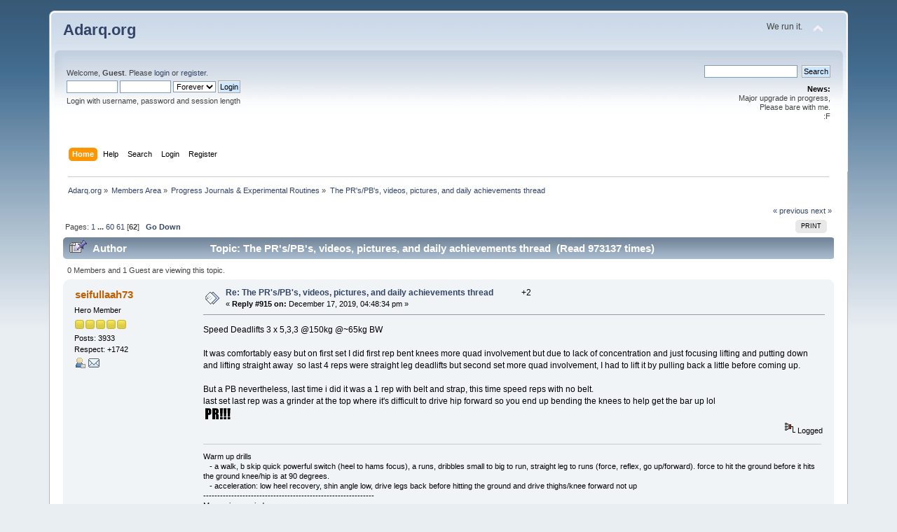

--- FILE ---
content_type: text/html; charset=UTF-8
request_url: http://www.adarq.org/progress-journals-experimental-routines/the-pr'spb's-videos-pictures-and-daily-achievements-thread/msg151467/?PHPSESSID=80e9gvhv2icq43bjmmd4p14ea7
body_size: 11326
content:
<!DOCTYPE html PUBLIC "-//W3C//DTD XHTML 1.0 Transitional//EN" "http://www.w3.org/TR/xhtml1/DTD/xhtml1-transitional.dtd">
<html xmlns="http://www.w3.org/1999/xhtml">
<head>
	<link rel="stylesheet" type="text/css" href="http://www.adarq.org/Themes/default/css/index.css?fin20" />
	<link rel="stylesheet" type="text/css" href="http://www.adarq.org/Themes/default/css/webkit.css" />
	<script type="text/javascript" src="http://www.adarq.org/Themes/default/scripts/script.js?fin20"></script>
	<script type="text/javascript" src="http://www.adarq.org/Themes/default/scripts/theme.js?fin20"></script>
	<script type="text/javascript"><!-- // --><![CDATA[
		var smf_theme_url = "http://www.adarq.org/Themes/default";
		var smf_default_theme_url = "http://www.adarq.org/Themes/default";
		var smf_images_url = "http://www.adarq.org/Themes/default/images";
		var smf_scripturl = "http://www.adarq.org/index.php?PHPSESSID=80e9gvhv2icq43bjmmd4p14ea7&amp;";
		var smf_iso_case_folding = false;
		var smf_charset = "UTF-8";
		var ajax_notification_text = "Loading...";
		var ajax_notification_cancel_text = "Cancel";
	// ]]></script>
	<meta http-equiv="Content-Type" content="text/html; charset=UTF-8" />
	<meta name="description" content="The PR's/PB's, videos, pictures, and daily achievements thread" />
	<title>The PR's/PB's, videos, pictures, and daily achievements thread</title>
	<meta name="robots" content="noindex" />
	<link rel="canonical" href="http://www.adarq.org/progress-journals-experimental-routines/the-pr'spb's-videos-pictures-and-daily-achievements-thread/915/" />
	<link rel="help" href="http://www.adarq.org/help/?PHPSESSID=80e9gvhv2icq43bjmmd4p14ea7" />
	<link rel="search" href="http://www.adarq.org/search/?PHPSESSID=80e9gvhv2icq43bjmmd4p14ea7" />
	<link rel="contents" href="http://www.adarq.org/index.php?PHPSESSID=80e9gvhv2icq43bjmmd4p14ea7" />
	<link rel="alternate" type="application/rss+xml" title="Adarq.org - RSS" href="http://www.adarq.org/.xml/?type=rss;PHPSESSID=80e9gvhv2icq43bjmmd4p14ea7" />
	<link rel="prev" href="http://www.adarq.org/progress-journals-experimental-routines/the-pr'spb's-videos-pictures-and-daily-achievements-thread/?prev_next=prev;PHPSESSID=80e9gvhv2icq43bjmmd4p14ea7" />
	<link rel="next" href="http://www.adarq.org/progress-journals-experimental-routines/the-pr'spb's-videos-pictures-and-daily-achievements-thread/?prev_next=next;PHPSESSID=80e9gvhv2icq43bjmmd4p14ea7" />
	<link rel="index" href="http://www.adarq.org/progress-journals-experimental-routines/?PHPSESSID=80e9gvhv2icq43bjmmd4p14ea7" />
	<link rel="stylesheet" type="text/css" href="http://www.adarq.org/Themes/default/css/BBCode-Instagram.css" />
	<link rel="stylesheet" type="text/css" href="http://www.adarq.org/Themes/default/css/BBCode-Streamable.css" />
	<link rel="stylesheet" type="text/css" id="gpbp_css" href="http://www.adarq.org/Themes/default/css/gpbp.css" />
<script type="text/javascript" language="Javascript" src="http://www.adarq.org/Themes/default/scripts/gpbp.js?2_0_2"></script>
<script type="text/javascript">
img_gpbp_up=new Image;img_gpbp_up.src="http://www.adarq.org/Themes/default/images/gpbp_arrow_up.gif";img_gpbp_up_lit=new Image;img_gpbp_up_lit.src="http://www.adarq.org/Themes/default/images/gpbp_arrow_up_lit.gif";img_gpbp_down=new Image;img_gpbp_down.src="http://www.adarq.org/Themes/default/images/gpbp_arrow_down.gif";img_gpbp_down_lit=new Image;img_gpbp_down_lit.src="http://www.adarq.org/Themes/default/images/gpbp_arrow_down_lit.gif";
</script>
<style type="text/css">
.gpbp_voted_up {
	background: transparent top left url(http://www.adarq.org/Themes/default/images/gpbp_arrow_up_lit.gif) no-repeat;
}
.gpbp_voted_down {
	background: transparent top left url(http://www.adarq.org/Themes/default/images/gpbp_arrow_down_lit.gif) no-repeat;
}
</style>
</head>
<body>
<div id="wrapper" style="width: 89%">
	<div id="header"><div class="frame">
		<div id="top_section">
			<h1 class="forumtitle">
				<a href="http://www.adarq.org/index.php?PHPSESSID=80e9gvhv2icq43bjmmd4p14ea7">Adarq.org</a>
			</h1>
			<img id="upshrink" src="http://www.adarq.org/Themes/default/images/upshrink.png" alt="*" title="Shrink or expand the header." style="display: none;" />
			<div id="siteslogan" class="floatright">We run it.</div>
		</div>
		<div id="upper_section" class="middletext">
			<div class="user">
				<script type="text/javascript" src="http://www.adarq.org/Themes/default/scripts/sha1.js"></script>
				<form id="guest_form" action="http://www.adarq.org/login2/?PHPSESSID=80e9gvhv2icq43bjmmd4p14ea7" method="post" accept-charset="UTF-8"  onsubmit="hashLoginPassword(this, 'a4ddaeac6ea7bc47930c070eb7e63407');">
					<div class="info">Welcome, <strong>Guest</strong>. Please <a href="http://www.adarq.org/login/?PHPSESSID=80e9gvhv2icq43bjmmd4p14ea7">login</a> or <a href="http://www.adarq.org/register/?PHPSESSID=80e9gvhv2icq43bjmmd4p14ea7">register</a>.</div>
					<input type="text" name="user" size="10" class="input_text" />
					<input type="password" name="passwrd" size="10" class="input_password" />
					<select name="cookielength">
						<option value="60">1 Hour</option>
						<option value="1440">1 Day</option>
						<option value="10080">1 Week</option>
						<option value="43200">1 Month</option>
						<option value="-1" selected="selected">Forever</option>
					</select>
					<input type="submit" value="Login" class="button_submit" /><br />
					<div class="info">Login with username, password and session length</div>
					<input type="hidden" name="hash_passwrd" value="" /><input type="hidden" name="b4da75fb074" value="a4ddaeac6ea7bc47930c070eb7e63407" />
				</form>
			</div>
			<div class="news normaltext">
				<form id="search_form" action="http://www.adarq.org/search2/?PHPSESSID=80e9gvhv2icq43bjmmd4p14ea7" method="post" accept-charset="UTF-8">
					<input type="text" name="search" value="" class="input_text" />&nbsp;
					<input type="submit" name="submit" value="Search" class="button_submit" />
					<input type="hidden" name="advanced" value="0" />
					<input type="hidden" name="topic" value="2579" /></form>
				<h2>News: </h2>
				<p>Major upgrade in progress,<br />Please bare with me.<br />:F</p>
			</div>
		</div>
		<br class="clear" />
		<script type="text/javascript"><!-- // --><![CDATA[
			var oMainHeaderToggle = new smc_Toggle({
				bToggleEnabled: true,
				bCurrentlyCollapsed: false,
				aSwappableContainers: [
					'upper_section'
				],
				aSwapImages: [
					{
						sId: 'upshrink',
						srcExpanded: smf_images_url + '/upshrink.png',
						altExpanded: 'Shrink or expand the header.',
						srcCollapsed: smf_images_url + '/upshrink2.png',
						altCollapsed: 'Shrink or expand the header.'
					}
				],
				oThemeOptions: {
					bUseThemeSettings: false,
					sOptionName: 'collapse_header',
					sSessionVar: 'b4da75fb074',
					sSessionId: 'a4ddaeac6ea7bc47930c070eb7e63407'
				},
				oCookieOptions: {
					bUseCookie: true,
					sCookieName: 'upshrink'
				}
			});
		// ]]></script>
		<div id="main_menu">
			<ul class="dropmenu" id="menu_nav">
				<li id="button_home">
					<a class="active firstlevel" href="http://www.adarq.org/index.php?PHPSESSID=80e9gvhv2icq43bjmmd4p14ea7">
						<span class="last firstlevel">Home</span>
					</a>
				</li>
				<li id="button_help">
					<a class="firstlevel" href="http://www.adarq.org/help/?PHPSESSID=80e9gvhv2icq43bjmmd4p14ea7">
						<span class="firstlevel">Help</span>
					</a>
				</li>
				<li id="button_search">
					<a class="firstlevel" href="http://www.adarq.org/search/?PHPSESSID=80e9gvhv2icq43bjmmd4p14ea7">
						<span class="firstlevel">Search</span>
					</a>
				</li>
				<li id="button_login">
					<a class="firstlevel" href="http://www.adarq.org/login/?PHPSESSID=80e9gvhv2icq43bjmmd4p14ea7">
						<span class="firstlevel">Login</span>
					</a>
				</li>
				<li id="button_register">
					<a class="firstlevel" href="http://www.adarq.org/register/?PHPSESSID=80e9gvhv2icq43bjmmd4p14ea7">
						<span class="last firstlevel">Register</span>
					</a>
				</li>
			</ul>
		</div>
		<br class="clear" />
	</div></div>
	<div id="content_section"><div class="frame">
		<div id="main_content_section">
	<div class="navigate_section">
		<ul>
			<li>
				<a href="http://www.adarq.org/index.php?PHPSESSID=80e9gvhv2icq43bjmmd4p14ea7"><span>Adarq.org</span></a> &#187;
			</li>
			<li>
				<a href="http://www.adarq.org/index.php?PHPSESSID=80e9gvhv2icq43bjmmd4p14ea7#c4"><span>Members Area</span></a> &#187;
			</li>
			<li>
				<a href="http://www.adarq.org/progress-journals-experimental-routines/?PHPSESSID=80e9gvhv2icq43bjmmd4p14ea7"><span>Progress Journals &amp; Experimental Routines</span></a> &#187;
			</li>
			<li class="last">
				<a href="http://www.adarq.org/progress-journals-experimental-routines/the-pr'spb's-videos-pictures-and-daily-achievements-thread/?PHPSESSID=80e9gvhv2icq43bjmmd4p14ea7"><span>The PR's/PB's, videos, pictures, and daily achievements thread</span></a>
			</li>
		</ul>
	</div>
			<a id="top"></a>
			<a id="msg151462"></a>
			<div class="pagesection">
				<div class="nextlinks"><a href="http://www.adarq.org/progress-journals-experimental-routines/the-pr'spb's-videos-pictures-and-daily-achievements-thread/?prev_next=prev;PHPSESSID=80e9gvhv2icq43bjmmd4p14ea7#new">&laquo; previous</a> <a href="http://www.adarq.org/progress-journals-experimental-routines/the-pr'spb's-videos-pictures-and-daily-achievements-thread/?prev_next=next;PHPSESSID=80e9gvhv2icq43bjmmd4p14ea7#new">next &raquo;</a></div>
		<div class="buttonlist floatright">
			<ul>
				<li><a class="button_strip_print" href="http://www.adarq.org/progress-journals-experimental-routines/the-pr'spb's-videos-pictures-and-daily-achievements-thread/?action=printpage;PHPSESSID=80e9gvhv2icq43bjmmd4p14ea7" rel="new_win nofollow"><span class="last">Print</span></a></li>
			</ul>
		</div>
				<div class="pagelinks floatleft">Pages: <a class="navPages" href="http://www.adarq.org/progress-journals-experimental-routines/the-pr'spb's-videos-pictures-and-daily-achievements-thread/?PHPSESSID=80e9gvhv2icq43bjmmd4p14ea7">1</a> <span style="font-weight: bold;" onclick="expandPages(this, 'http://www.adarq.org/index.php'+'?topic=2579.%1$d', 15, 885, 15);" onmouseover="this.style.cursor = 'pointer';"> ... </span><a class="navPages" href="http://www.adarq.org/progress-journals-experimental-routines/the-pr'spb's-videos-pictures-and-daily-achievements-thread/885/?PHPSESSID=80e9gvhv2icq43bjmmd4p14ea7">60</a> <a class="navPages" href="http://www.adarq.org/progress-journals-experimental-routines/the-pr'spb's-videos-pictures-and-daily-achievements-thread/900/?PHPSESSID=80e9gvhv2icq43bjmmd4p14ea7">61</a> [<strong>62</strong>]   &nbsp;&nbsp;<a href="#lastPost"><strong>Go Down</strong></a></div>
			</div>
			<div id="forumposts">
				<div class="cat_bar">
					<h3 class="catbg">
						<img src="http://www.adarq.org/Themes/default/images/topic/veryhot_post_sticky.gif" align="bottom" alt="" />
						<span id="author">Author</span>
						Topic: The PR's/PB's, videos, pictures, and daily achievements thread &nbsp;(Read 973137 times)
					</h3>
				</div>
				<p id="whoisviewing" class="smalltext">0 Members and 1 Guest are viewing this topic.
				</p>
				<form action="http://www.adarq.org/progress-journals-experimental-routines/the-pr'spb's-videos-pictures-and-daily-achievements-thread/915/?action=quickmod2;PHPSESSID=80e9gvhv2icq43bjmmd4p14ea7" method="post" accept-charset="UTF-8" name="quickModForm" id="quickModForm" style="margin: 0;" onsubmit="return oQuickModify.bInEditMode ? oQuickModify.modifySave('a4ddaeac6ea7bc47930c070eb7e63407', 'b4da75fb074') : false">
<div class="windowbg2">
					<span class="topslice"><span></span></span>
					<div class="post_wrapper">
						<div class="poster">
							<h4>
								<a href="http://www.adarq.org/profile/?u=4682;PHPSESSID=80e9gvhv2icq43bjmmd4p14ea7" title="View the profile of seifullaah73">seifullaah73</a>
							</h4>
							<ul class="reset smalltext" id="msg_151462_extra_info">
								<li class="postgroup">Hero Member</li>
								<li class="stars"><img src="http://www.adarq.org/Themes/default/images/star.gif" alt="*" /><img src="http://www.adarq.org/Themes/default/images/star.gif" alt="*" /><img src="http://www.adarq.org/Themes/default/images/star.gif" alt="*" /><img src="http://www.adarq.org/Themes/default/images/star.gif" alt="*" /><img src="http://www.adarq.org/Themes/default/images/star.gif" alt="*" /></li>
								<li class="postcount">Posts: 3933</li>
								<li class="gpbp_respect">Respect: <span class="gpbp_respect_count_4682">+1742</span></li>
								<li class="profile">
									<ul>
										<li><a href="http://www.adarq.org/profile/?u=4682;PHPSESSID=80e9gvhv2icq43bjmmd4p14ea7"><img src="http://www.adarq.org/Themes/default/images/icons/profile_sm.gif" alt="View Profile" title="View Profile" /></a></li>
										<li><a href="http://www.adarq.org/emailuser/?sa=email;msg=151462;PHPSESSID=80e9gvhv2icq43bjmmd4p14ea7" rel="nofollow"><img src="http://www.adarq.org/Themes/default/images/email_sm.gif" alt="Email" title="Email" /></a></li>
									</ul>
								</li>
							</ul>
						</div>
						<div class="postarea">
							<div class="flow_hidden">
								<div class="keyinfo">
									<div class="messageicon">
										<img src="http://www.adarq.org/Themes/default/images/post/xx.gif" alt="" />
									</div>
									<h5 id="subject_151462">
										<a href="http://www.adarq.org/progress-journals-experimental-routines/the-pr'spb's-videos-pictures-and-daily-achievements-thread/msg151462/?PHPSESSID=80e9gvhv2icq43bjmmd4p14ea7#msg151462" rel="nofollow">Re: The PR's/PB's, videos, pictures, and daily achievements thread</a>
									</h5>
									<div class="smalltext">&#171; <strong>Reply #915 on:</strong> December 17, 2019, 04:48:34 pm &#187;</div>
									<div id="msg_151462_quick_mod"></div>
								</div>
								<div class="gpbp_vote">
									<span id="gpbp_score_151462" class="help" title="The current score of this post.">+2</span>
								</div>
							</div>
							<div class="post">
								<div class="inner" id="msg_151462">Speed Deadlifts 3 x 5,3,3 @150kg @~65kg BW<br /><br />It was comfortably easy but on first set I did first rep bent knees more quad involvement but due to lack of concentration and just focusing lifting and putting down and lifting straight away&nbsp; so last 4 reps were straight leg deadlifts but second set more quad involvement, I had to lift it by pulling back a little before coming up.<br /><br />But a PB nevertheless, last time i did it was a 1 rep with belt and strap, this time speed reps with no belt.<br />last set last rep was a grinder at the top where it&#039;s difficult to drive hip forward so you end up bending the knees to help get the bar up lol<br />&nbsp;<img src="http://www.adarq.org/Smileys/blah/PR-kWdHV.gif" alt="&#58;personal-record&#58;" title="" class="smiley" /> </div>
							</div>
						</div>
						<div class="moderatorbar">
							<div class="smalltext modified" id="modified_151462">
							</div>
							<div class="smalltext reportlinks">
								<img src="http://www.adarq.org/Themes/default/images/ip.gif" alt="" />
								Logged
							</div>
							<div class="signature" id="msg_151462_signature">Warm up drills<br />&nbsp;&nbsp; - a walk, b skip quick powerful switch (heel to hams focus), a runs, dribbles small to big to run, straight leg to runs (force, reflex, go up/forward). force to hit the ground before it hits the ground knee/hip is at 90 degrees. <br />&nbsp;&nbsp; - acceleration: low heel recovery, shin angle low, drive legs back before hitting the ground and drive thighs/knee forward not up<br />-------------------------------------------------------------<br />Measuring reminder:<br />5 toe to heel steps = 148cm<br />------------------------------------------------------------------------<br /><br />�Strength comes from the legs, Power comes from the torso and Speed comes from the arm.� � Al Vermeil<br />Arm also aids the legs in driving it down with power - seifullaah73<br /><br />My Progress Log<br />A Journey to Running fast and Jumping High<br /><a href="http://www.adarq.org/progress-journals-experimental-routines/my-journey-to-hypertrophy/" class="bbc_link" target="_blank">http://www.adarq.org/progress-journals-experimental-routines/my-journey-to-hypertrophy/</a></div>
						</div>
					</div>
					<span class="botslice"><span></span></span>
				</div>
				<hr class="post_separator" />
				<a id="msg151467"></a><a id="new"></a>
<div class="windowbg">
					<span class="topslice"><span></span></span>
					<div class="post_wrapper">
						<div class="poster">
							<h4>
								<a href="http://www.adarq.org/profile/?u=1;PHPSESSID=80e9gvhv2icq43bjmmd4p14ea7" title="View the profile of adarqui">adarqui</a>
							</h4>
							<ul class="reset smalltext" id="msg_151467_extra_info">
								<li class="membergroup">Administrator</li>
								<li class="postgroup">Hero Member</li>
								<li class="stars"><img src="http://www.adarq.org/Themes/default/images/staradmin.gif" alt="*" /><img src="http://www.adarq.org/Themes/default/images/staradmin.gif" alt="*" /><img src="http://www.adarq.org/Themes/default/images/staradmin.gif" alt="*" /><img src="http://www.adarq.org/Themes/default/images/staradmin.gif" alt="*" /><img src="http://www.adarq.org/Themes/default/images/staradmin.gif" alt="*" /></li>
								<li class="avatar">
									<a href="http://www.adarq.org/profile/?u=1;PHPSESSID=80e9gvhv2icq43bjmmd4p14ea7">
										<img class="avatar" src="http://www.adarq.org/index.php?PHPSESSID=80e9gvhv2icq43bjmmd4p14ea7&amp;action=dlattach;attach=16;type=avatar" alt="" />
									</a>
								</li>
								<li class="postcount">Posts: 34043</li>
								<li class="blurb">who run it.</li>
								<li class="gpbp_respect">Respect: <span class="gpbp_respect_count_1">+9133</span></li>
								<li class="profile">
									<ul>
										<li><a href="http://www.adarq.org/profile/?u=1;PHPSESSID=80e9gvhv2icq43bjmmd4p14ea7"><img src="http://www.adarq.org/Themes/default/images/icons/profile_sm.gif" alt="View Profile" title="View Profile" /></a></li>
										<li><a href="http://www.adarq.org/emailuser/?sa=email;msg=151467;PHPSESSID=80e9gvhv2icq43bjmmd4p14ea7" rel="nofollow"><img src="http://www.adarq.org/Themes/default/images/email_sm.gif" alt="Email" title="Email" /></a></li>
									</ul>
								</li>
							</ul>
						</div>
						<div class="postarea">
							<div class="flow_hidden">
								<div class="keyinfo">
									<div class="messageicon">
										<img src="http://www.adarq.org/Themes/default/images/post/xx.gif" alt="" />
									</div>
									<h5 id="subject_151467">
										<a href="http://www.adarq.org/progress-journals-experimental-routines/the-pr'spb's-videos-pictures-and-daily-achievements-thread/msg151467/?PHPSESSID=80e9gvhv2icq43bjmmd4p14ea7#msg151467" rel="nofollow">Re: The PR's/PB's, videos, pictures, and daily achievements thread</a>
									</h5>
									<div class="smalltext">&#171; <strong>Reply #916 on:</strong> December 17, 2019, 07:04:32 pm &#187;</div>
									<div id="msg_151467_quick_mod"></div>
								</div>
								<div class="gpbp_vote">
									<span id="gpbp_score_151467" class="help" title="The current score of this post.">+2</span>
								</div>
							</div>
							<div class="post">
								<div class="inner" id="msg_151467"><div class="quoteheader"><div class="topslice_quote"><a href="http://www.adarq.org/progress-journals-experimental-routines/the-pr'spb's-videos-pictures-and-daily-achievements-thread/msg151462/?PHPSESSID=80e9gvhv2icq43bjmmd4p14ea7#msg151462">Quote from: seifullaah73 on December 17, 2019, 04:48:34 pm</a></div></div><blockquote class="bbc_standard_quote">Speed Deadlifts 3 x 5,3,3 @150kg @~65kg BW<br /><br />It was comfortably easy but on first set I did first rep bent knees more quad involvement but due to lack of concentration and just focusing lifting and putting down and lifting straight away&nbsp; so last 4 reps were straight leg deadlifts but second set more quad involvement, I had to lift it by pulling back a little before coming up.<br /><br />But a PB nevertheless, last time i did it was a 1 rep with belt and strap, this time speed reps with no belt.<br />last set last rep was a grinder at the top where it&#039;s difficult to drive hip forward so you end up bending the knees to help get the bar up lol<br />&nbsp;<img src="http://www.adarq.org/Smileys/blah/PR-kWdHV.gif" alt="&#58;personal-record&#58;" title="" class="smiley" /><br /></blockquote><div class="quotefooter"><div class="botslice_quote"></div></div><br />good work!<br /><br />how speedy are they? stay safe with those.<br /><br />pc!</div>
							</div>
						</div>
						<div class="moderatorbar">
							<div class="smalltext modified" id="modified_151467">
							</div>
							<div class="smalltext reportlinks">
								<img src="http://www.adarq.org/Themes/default/images/ip.gif" alt="" />
								Logged
							</div>
							<div class="signature" id="msg_151467_signature"><strong>T</strong>ogether <strong>E</strong>veryone <strong>A</strong>chieves <strong>M</strong>ore<br /><br /><a href="https://github.com/adarqui" class="bbc_link" target="_blank">https://github.com/adarqui</a><br /><a href="https://youtube.com/adarqui" class="bbc_link" target="_blank">https://youtube.com/adarqui</a><br /><a href="https://www.endomondo.com/profile/26420622" class="bbc_link" target="_blank">https://www.endomondo.com/profile/26420622</a><br /><a href="https://www.strava.com/athletes/adarqui" class="bbc_link" target="_blank">https://www.strava.com/athletes/adarqui</a><br />instagram.com/andrewdarqui<br /><a href="https://twitter.com/adarqui" class="bbc_link" target="_blank">https://twitter.com/adarqui</a><br /><br />Logs:<br /><a href="http://www.adarq.org/progress-journals-experimental-routines/the-upcoming-competitions-thread/msg145963/#msg145963" class="bbc_link" target="_blank">Full list of PR&#039;s + race history: 2016 - 2018</a><br /><a href="http://www.adarq.org/progress-journals-experimental-routines/adarq&#039;s-journal/msg133234/#msg133234" class="bbc_link" target="_blank">2017 goals/methodology:</a><br /><a href="http://www.adarq.org/progress-journals-experimental-routines/adarq&#039;s-journal/msg136343/#msg136343" class="bbc_link" target="_blank">2017 race schedule</a><br /><a href="http://www.adarq.org/progress-journals-experimental-routines/adarq&#039;s-journal/msg136542/#msg136542" class="bbc_link" target="_blank">2017 planning</a><br /><a href="http://www.adarq.org/progress-journals-experimental-routines/adarq&#039;s-journal/msg136926/#msg136926" class="bbc_link" target="_blank">2017 Nutritional Strategy</a><br /><a href="http://www.adarq.org/progress-journals-experimental-routines/adarq&#039;s-journal/msg138227/#msg138227" class="bbc_link" target="_blank">2018 Goal Tracker</a><br /><br />2018: block tracking!<br /><a href="http://www.adarq.org/progress-journals-experimental-routines/adarq&#039;s-journal/msg144605/#msg144605" class="bbc_link" target="_blank">block1</a><br /><a href="http://www.adarq.org/progress-journals-experimental-routines/adarq&#039;s-journal/msg144606/#msg144606" class="bbc_link" target="_blank">block2</a><br /><br />Other:<br /><a href="http://www.adarq.org/progress-journals-experimental-routines/adarq&#039;s-journal/msg144864/#msg144864" class="bbc_link" target="_blank">Race Strategies</a><br /><br />IRC:<br />#jumping @ efnet</div>
						</div>
					</div>
					<span class="botslice"><span></span></span>
				</div>
				<hr class="post_separator" />
				<a id="msg151470"></a>
<div class="windowbg2">
					<span class="topslice"><span></span></span>
					<div class="post_wrapper">
						<div class="poster">
							<h4>
								<a href="http://www.adarq.org/profile/?u=4682;PHPSESSID=80e9gvhv2icq43bjmmd4p14ea7" title="View the profile of seifullaah73">seifullaah73</a>
							</h4>
							<ul class="reset smalltext" id="msg_151470_extra_info">
								<li class="postgroup">Hero Member</li>
								<li class="stars"><img src="http://www.adarq.org/Themes/default/images/star.gif" alt="*" /><img src="http://www.adarq.org/Themes/default/images/star.gif" alt="*" /><img src="http://www.adarq.org/Themes/default/images/star.gif" alt="*" /><img src="http://www.adarq.org/Themes/default/images/star.gif" alt="*" /><img src="http://www.adarq.org/Themes/default/images/star.gif" alt="*" /></li>
								<li class="postcount">Posts: 3933</li>
								<li class="gpbp_respect">Respect: <span class="gpbp_respect_count_4682">+1742</span></li>
								<li class="profile">
									<ul>
										<li><a href="http://www.adarq.org/profile/?u=4682;PHPSESSID=80e9gvhv2icq43bjmmd4p14ea7"><img src="http://www.adarq.org/Themes/default/images/icons/profile_sm.gif" alt="View Profile" title="View Profile" /></a></li>
										<li><a href="http://www.adarq.org/emailuser/?sa=email;msg=151470;PHPSESSID=80e9gvhv2icq43bjmmd4p14ea7" rel="nofollow"><img src="http://www.adarq.org/Themes/default/images/email_sm.gif" alt="Email" title="Email" /></a></li>
									</ul>
								</li>
							</ul>
						</div>
						<div class="postarea">
							<div class="flow_hidden">
								<div class="keyinfo">
									<div class="messageicon">
										<img src="http://www.adarq.org/Themes/default/images/post/xx.gif" alt="" />
									</div>
									<h5 id="subject_151470">
										<a href="http://www.adarq.org/progress-journals-experimental-routines/the-pr'spb's-videos-pictures-and-daily-achievements-thread/msg151470/?PHPSESSID=80e9gvhv2icq43bjmmd4p14ea7#msg151470" rel="nofollow">Re: The PR's/PB's, videos, pictures, and daily achievements thread</a>
									</h5>
									<div class="smalltext">&#171; <strong>Reply #917 on:</strong> December 18, 2019, 04:18:51 am &#187;</div>
									<div id="msg_151470_quick_mod"></div>
								</div>
								<div class="gpbp_vote">
									<span id="gpbp_score_151470" class="help" title="The current score of this post.">0</span>
								</div>
							</div>
							<div class="post">
								<div class="inner" id="msg_151470"><div class="quoteheader"><div class="topslice_quote"><a href="http://www.adarq.org/progress-journals-experimental-routines/the-pr'spb's-videos-pictures-and-daily-achievements-thread/msg151467/?PHPSESSID=80e9gvhv2icq43bjmmd4p14ea7#msg151467">Quote from: adarqui on December 17, 2019, 07:04:32 pm</a></div></div><blockquote class="bbc_standard_quote"><div class="quoteheader"><div class="topslice_quote"><a href="http://www.adarq.org/progress-journals-experimental-routines/the-pr'spb's-videos-pictures-and-daily-achievements-thread/msg151462/?PHPSESSID=80e9gvhv2icq43bjmmd4p14ea7#msg151462">Quote from: seifullaah73 on December 17, 2019, 04:48:34 pm</a></div></div><blockquote class="bbc_alternate_quote">Speed Deadlifts 3 x 5,3,3 @150kg @~65kg BW<br /><br />It was comfortably easy but on first set I did first rep bent knees more quad involvement but due to lack of concentration and just focusing lifting and putting down and lifting straight away&nbsp; so last 4 reps were straight leg deadlifts but second set more quad involvement, I had to lift it by pulling back a little before coming up.<br /><br />But a PB nevertheless, last time i did it was a 1 rep with belt and strap, this time speed reps with no belt.<br />last set last rep was a grinder at the top where it&#039;s difficult to drive hip forward so you end up bending the knees to help get the bar up lol<br />&nbsp;<img src="http://www.adarq.org/Smileys/blah/PR-kWdHV.gif" alt="&#58;personal-record&#58;" title="" class="smiley" /><br /></blockquote><div class="quotefooter"><div class="botslice_quote"></div></div><br />good work!<br /><br />how speedy are they? stay safe with those.<br /><br />pc!<br /></blockquote><div class="quotefooter"><div class="botslice_quote"></div></div><br />Around 2 - 3 seconds between reps</div>
							</div>
						</div>
						<div class="moderatorbar">
							<div class="smalltext modified" id="modified_151470">
							</div>
							<div class="smalltext reportlinks">
								<img src="http://www.adarq.org/Themes/default/images/ip.gif" alt="" />
								Logged
							</div>
							<div class="signature" id="msg_151470_signature">Warm up drills<br />&nbsp;&nbsp; - a walk, b skip quick powerful switch (heel to hams focus), a runs, dribbles small to big to run, straight leg to runs (force, reflex, go up/forward). force to hit the ground before it hits the ground knee/hip is at 90 degrees. <br />&nbsp;&nbsp; - acceleration: low heel recovery, shin angle low, drive legs back before hitting the ground and drive thighs/knee forward not up<br />-------------------------------------------------------------<br />Measuring reminder:<br />5 toe to heel steps = 148cm<br />------------------------------------------------------------------------<br /><br />�Strength comes from the legs, Power comes from the torso and Speed comes from the arm.� � Al Vermeil<br />Arm also aids the legs in driving it down with power - seifullaah73<br /><br />My Progress Log<br />A Journey to Running fast and Jumping High<br /><a href="http://www.adarq.org/progress-journals-experimental-routines/my-journey-to-hypertrophy/" class="bbc_link" target="_blank">http://www.adarq.org/progress-journals-experimental-routines/my-journey-to-hypertrophy/</a></div>
						</div>
					</div>
					<span class="botslice"><span></span></span>
				</div>
				<hr class="post_separator" />
				<a id="msg151471"></a>
<div class="windowbg">
					<span class="topslice"><span></span></span>
					<div class="post_wrapper">
						<div class="poster">
							<h4>
								<a href="http://www.adarq.org/profile/?u=276;PHPSESSID=80e9gvhv2icq43bjmmd4p14ea7" title="View the profile of LBSS">LBSS</a>
							</h4>
							<ul class="reset smalltext" id="msg_151471_extra_info">
								<li class="postgroup">Hero Member</li>
								<li class="stars"><img src="http://www.adarq.org/Themes/default/images/star.gif" alt="*" /><img src="http://www.adarq.org/Themes/default/images/star.gif" alt="*" /><img src="http://www.adarq.org/Themes/default/images/star.gif" alt="*" /><img src="http://www.adarq.org/Themes/default/images/star.gif" alt="*" /><img src="http://www.adarq.org/Themes/default/images/star.gif" alt="*" /></li>
								<li class="avatar">
									<a href="http://www.adarq.org/profile/?u=276;PHPSESSID=80e9gvhv2icq43bjmmd4p14ea7">
										<img class="avatar" src="http://www.adarq.org/index.php?PHPSESSID=80e9gvhv2icq43bjmmd4p14ea7&amp;action=dlattach;attach=11;type=avatar" alt="" />
									</a>
								</li>
								<li class="postcount">Posts: 13360</li>
								<li class="blurb">plugging away...</li>
								<li class="gpbp_respect">Respect: <span class="gpbp_respect_count_276">+8173</span></li>
								<li class="profile">
									<ul>
										<li><a href="http://www.adarq.org/profile/?u=276;PHPSESSID=80e9gvhv2icq43bjmmd4p14ea7"><img src="http://www.adarq.org/Themes/default/images/icons/profile_sm.gif" alt="View Profile" title="View Profile" /></a></li>
										<li><a href="http://www.adarq.org/emailuser/?sa=email;msg=151471;PHPSESSID=80e9gvhv2icq43bjmmd4p14ea7" rel="nofollow"><img src="http://www.adarq.org/Themes/default/images/email_sm.gif" alt="Email" title="Email" /></a></li>
									</ul>
								</li>
							</ul>
						</div>
						<div class="postarea">
							<div class="flow_hidden">
								<div class="keyinfo">
									<div class="messageicon">
										<img src="http://www.adarq.org/Themes/default/images/post/xx.gif" alt="" />
									</div>
									<h5 id="subject_151471">
										<a href="http://www.adarq.org/progress-journals-experimental-routines/the-pr'spb's-videos-pictures-and-daily-achievements-thread/msg151471/?PHPSESSID=80e9gvhv2icq43bjmmd4p14ea7#msg151471" rel="nofollow">Re: The PR's/PB's, videos, pictures, and daily achievements thread</a>
									</h5>
									<div class="smalltext">&#171; <strong>Reply #918 on:</strong> December 18, 2019, 05:25:55 am &#187;</div>
									<div id="msg_151471_quick_mod"></div>
								</div>
								<div class="gpbp_vote">
									<span id="gpbp_score_151471" class="help" title="The current score of this post.">+3</span>
								</div>
							</div>
							<div class="post">
								<div class="inner" id="msg_151471"><div class="quoteheader"><div class="topslice_quote"><a href="http://www.adarq.org/progress-journals-experimental-routines/the-pr'spb's-videos-pictures-and-daily-achievements-thread/msg151470/?PHPSESSID=80e9gvhv2icq43bjmmd4p14ea7#msg151470">Quote from: seifullaah73 on December 18, 2019, 04:18:51 am</a></div></div><blockquote class="bbc_standard_quote">Around 2 - 3 seconds between reps<br /></blockquote><div class="quotefooter"><div class="botslice_quote"></div></div><br />i think he&#039;s asking how quickly you lifted the weight, not how long you rested for. regardless, more than 2x bw for reps is good work. although from your description it sounds like form was a bit all over the place and, as adarq said, be careful with that.</div>
							</div>
						</div>
						<div class="moderatorbar">
							<div class="smalltext modified" id="modified_151471">
							</div>
							<div class="smalltext reportlinks">
								<img src="http://www.adarq.org/Themes/default/images/ip.gif" alt="" />
								Logged
							</div>
							<div class="signature" id="msg_151471_signature">Muscles are nonsensical they have nothing to do with this bullshit. <br /><br />- Avishek</div>
						</div>
					</div>
					<span class="botslice"><span></span></span>
				</div>
				<hr class="post_separator" />
				<a id="msg151481"></a>
<div class="windowbg2">
					<span class="topslice"><span></span></span>
					<div class="post_wrapper">
						<div class="poster">
							<h4>
								<a href="http://www.adarq.org/profile/?u=4682;PHPSESSID=80e9gvhv2icq43bjmmd4p14ea7" title="View the profile of seifullaah73">seifullaah73</a>
							</h4>
							<ul class="reset smalltext" id="msg_151481_extra_info">
								<li class="postgroup">Hero Member</li>
								<li class="stars"><img src="http://www.adarq.org/Themes/default/images/star.gif" alt="*" /><img src="http://www.adarq.org/Themes/default/images/star.gif" alt="*" /><img src="http://www.adarq.org/Themes/default/images/star.gif" alt="*" /><img src="http://www.adarq.org/Themes/default/images/star.gif" alt="*" /><img src="http://www.adarq.org/Themes/default/images/star.gif" alt="*" /></li>
								<li class="postcount">Posts: 3933</li>
								<li class="gpbp_respect">Respect: <span class="gpbp_respect_count_4682">+1742</span></li>
								<li class="profile">
									<ul>
										<li><a href="http://www.adarq.org/profile/?u=4682;PHPSESSID=80e9gvhv2icq43bjmmd4p14ea7"><img src="http://www.adarq.org/Themes/default/images/icons/profile_sm.gif" alt="View Profile" title="View Profile" /></a></li>
										<li><a href="http://www.adarq.org/emailuser/?sa=email;msg=151481;PHPSESSID=80e9gvhv2icq43bjmmd4p14ea7" rel="nofollow"><img src="http://www.adarq.org/Themes/default/images/email_sm.gif" alt="Email" title="Email" /></a></li>
									</ul>
								</li>
							</ul>
						</div>
						<div class="postarea">
							<div class="flow_hidden">
								<div class="keyinfo">
									<div class="messageicon">
										<img src="http://www.adarq.org/Themes/default/images/post/xx.gif" alt="" />
									</div>
									<h5 id="subject_151481">
										<a href="http://www.adarq.org/progress-journals-experimental-routines/the-pr'spb's-videos-pictures-and-daily-achievements-thread/msg151481/?PHPSESSID=80e9gvhv2icq43bjmmd4p14ea7#msg151481" rel="nofollow">Re: The PR's/PB's, videos, pictures, and daily achievements thread</a>
									</h5>
									<div class="smalltext">&#171; <strong>Reply #919 on:</strong> December 18, 2019, 02:15:00 pm &#187;</div>
									<div id="msg_151481_quick_mod"></div>
								</div>
								<div class="gpbp_vote">
									<span id="gpbp_score_151481" class="help" title="The current score of this post.">+1</span>
								</div>
							</div>
							<div class="post">
								<div class="inner" id="msg_151481"><div class="quoteheader"><div class="topslice_quote"><a href="http://www.adarq.org/progress-journals-experimental-routines/the-pr'spb's-videos-pictures-and-daily-achievements-thread/msg151471/?PHPSESSID=80e9gvhv2icq43bjmmd4p14ea7#msg151471">Quote from: LBSS on December 18, 2019, 05:25:55 am</a></div></div><blockquote class="bbc_standard_quote"><div class="quoteheader"><div class="topslice_quote"><a href="http://www.adarq.org/progress-journals-experimental-routines/the-pr'spb's-videos-pictures-and-daily-achievements-thread/msg151470/?PHPSESSID=80e9gvhv2icq43bjmmd4p14ea7#msg151470">Quote from: seifullaah73 on December 18, 2019, 04:18:51 am</a></div></div><blockquote class="bbc_alternate_quote">Around 2 - 3 seconds between reps<br /></blockquote><div class="quotefooter"><div class="botslice_quote"></div></div><br />i think he&#039;s asking how quickly you lifted the weight, not how long you rested for. regardless, more than 2x bw for reps is good work. although from your description it sounds like form was a bit all over the place and, as adarq said, be careful with that.<br /></blockquote><div class="quotefooter"><div class="botslice_quote"></div></div><br />Oh. It came up at an average speed, not easy and not difficult. probably around 6/10 in difficulty on first rep.<br />My form wasn&#039;t that bad, it&#039;s just that I wanted my quads to do the lifting instead of my hamstring with the straight leg deadlift.</div>
							</div>
						</div>
						<div class="moderatorbar">
							<div class="smalltext modified" id="modified_151481">
							</div>
							<div class="smalltext reportlinks">
								<img src="http://www.adarq.org/Themes/default/images/ip.gif" alt="" />
								Logged
							</div>
							<div class="signature" id="msg_151481_signature">Warm up drills<br />&nbsp;&nbsp; - a walk, b skip quick powerful switch (heel to hams focus), a runs, dribbles small to big to run, straight leg to runs (force, reflex, go up/forward). force to hit the ground before it hits the ground knee/hip is at 90 degrees. <br />&nbsp;&nbsp; - acceleration: low heel recovery, shin angle low, drive legs back before hitting the ground and drive thighs/knee forward not up<br />-------------------------------------------------------------<br />Measuring reminder:<br />5 toe to heel steps = 148cm<br />------------------------------------------------------------------------<br /><br />�Strength comes from the legs, Power comes from the torso and Speed comes from the arm.� � Al Vermeil<br />Arm also aids the legs in driving it down with power - seifullaah73<br /><br />My Progress Log<br />A Journey to Running fast and Jumping High<br /><a href="http://www.adarq.org/progress-journals-experimental-routines/my-journey-to-hypertrophy/" class="bbc_link" target="_blank">http://www.adarq.org/progress-journals-experimental-routines/my-journey-to-hypertrophy/</a></div>
						</div>
					</div>
					<span class="botslice"><span></span></span>
				</div>
				<hr class="post_separator" />
				<a id="msg151958"></a>
<div class="windowbg">
					<span class="topslice"><span></span></span>
					<div class="post_wrapper">
						<div class="poster">
							<h4>
								<a href="http://www.adarq.org/profile/?u=4682;PHPSESSID=80e9gvhv2icq43bjmmd4p14ea7" title="View the profile of seifullaah73">seifullaah73</a>
							</h4>
							<ul class="reset smalltext" id="msg_151958_extra_info">
								<li class="postgroup">Hero Member</li>
								<li class="stars"><img src="http://www.adarq.org/Themes/default/images/star.gif" alt="*" /><img src="http://www.adarq.org/Themes/default/images/star.gif" alt="*" /><img src="http://www.adarq.org/Themes/default/images/star.gif" alt="*" /><img src="http://www.adarq.org/Themes/default/images/star.gif" alt="*" /><img src="http://www.adarq.org/Themes/default/images/star.gif" alt="*" /></li>
								<li class="postcount">Posts: 3933</li>
								<li class="gpbp_respect">Respect: <span class="gpbp_respect_count_4682">+1742</span></li>
								<li class="profile">
									<ul>
										<li><a href="http://www.adarq.org/profile/?u=4682;PHPSESSID=80e9gvhv2icq43bjmmd4p14ea7"><img src="http://www.adarq.org/Themes/default/images/icons/profile_sm.gif" alt="View Profile" title="View Profile" /></a></li>
										<li><a href="http://www.adarq.org/emailuser/?sa=email;msg=151958;PHPSESSID=80e9gvhv2icq43bjmmd4p14ea7" rel="nofollow"><img src="http://www.adarq.org/Themes/default/images/email_sm.gif" alt="Email" title="Email" /></a></li>
									</ul>
								</li>
							</ul>
						</div>
						<div class="postarea">
							<div class="flow_hidden">
								<div class="keyinfo">
									<div class="messageicon">
										<img src="http://www.adarq.org/Themes/default/images/post/xx.gif" alt="" />
									</div>
									<h5 id="subject_151958">
										<a href="http://www.adarq.org/progress-journals-experimental-routines/the-pr'spb's-videos-pictures-and-daily-achievements-thread/msg151958/?PHPSESSID=80e9gvhv2icq43bjmmd4p14ea7#msg151958" rel="nofollow">Re: The PR's/PB's, videos, pictures, and daily achievements thread</a>
									</h5>
									<div class="smalltext">&#171; <strong>Reply #920 on:</strong> January 26, 2020, 09:36:59 am &#187;</div>
									<div id="msg_151958_quick_mod"></div>
								</div>
								<div class="gpbp_vote">
									<span id="gpbp_score_151958" class="help" title="The current score of this post.">+2</span>
								</div>
							</div>
							<div class="post">
								<div class="inner" id="msg_151958">FORM PR FTW&nbsp; <img src="http://www.adarq.org/Smileys/blah/PR-kWdHV.gif" alt="&#58;personal-record&#58;" title="" class="smiley" /><br /><br /><img src="https://i.imgur.com/ZFbuKmq.jpg" alt="" width="780" height="436" class="bbc_img resized" /><br /><br />The acceleration bounds really help open up the hips and get the knee higher.<br /><br />EDIT: Well that was short lived. This is Cue 4, Cue 5, the cue I decided to go with is not as good but it will do, I hope.<br /><br />But this is the only good thing about it, the rest is rubbish. ranting because of failed experiment. but I know cue 5 is faster but if I can tweak cue 4 by pushing off explosively and quickly off each step rather than aiming for distance and running slow, then that would be good and could get a good time. but don&#039;t have time, I need to start my weighted vest workout, which was supposed to start on January.<br /><br />I will do cue 5 and add that to it if I can. but because I am running fast with cue 5, it&#039;s not easy to think explode off each step.<br /><br />RANT OFF</div>
							</div>
						</div>
						<div class="moderatorbar">
							<div class="smalltext modified" id="modified_151958">
								&#171; <em>Last Edit: January 26, 2020, 03:56:25 pm by seifullaah73</em> &#187;
							</div>
							<div class="smalltext reportlinks">
								<img src="http://www.adarq.org/Themes/default/images/ip.gif" alt="" />
								Logged
							</div>
							<div class="signature" id="msg_151958_signature">Warm up drills<br />&nbsp;&nbsp; - a walk, b skip quick powerful switch (heel to hams focus), a runs, dribbles small to big to run, straight leg to runs (force, reflex, go up/forward). force to hit the ground before it hits the ground knee/hip is at 90 degrees. <br />&nbsp;&nbsp; - acceleration: low heel recovery, shin angle low, drive legs back before hitting the ground and drive thighs/knee forward not up<br />-------------------------------------------------------------<br />Measuring reminder:<br />5 toe to heel steps = 148cm<br />------------------------------------------------------------------------<br /><br />�Strength comes from the legs, Power comes from the torso and Speed comes from the arm.� � Al Vermeil<br />Arm also aids the legs in driving it down with power - seifullaah73<br /><br />My Progress Log<br />A Journey to Running fast and Jumping High<br /><a href="http://www.adarq.org/progress-journals-experimental-routines/my-journey-to-hypertrophy/" class="bbc_link" target="_blank">http://www.adarq.org/progress-journals-experimental-routines/my-journey-to-hypertrophy/</a></div>
						</div>
					</div>
					<span class="botslice"><span></span></span>
				</div>
				<hr class="post_separator" />
				<a id="msg151969"></a>
<div class="windowbg2">
					<span class="topslice"><span></span></span>
					<div class="post_wrapper">
						<div class="poster">
							<h4>
								<a href="http://www.adarq.org/profile/?u=1;PHPSESSID=80e9gvhv2icq43bjmmd4p14ea7" title="View the profile of adarqui">adarqui</a>
							</h4>
							<ul class="reset smalltext" id="msg_151969_extra_info">
								<li class="membergroup">Administrator</li>
								<li class="postgroup">Hero Member</li>
								<li class="stars"><img src="http://www.adarq.org/Themes/default/images/staradmin.gif" alt="*" /><img src="http://www.adarq.org/Themes/default/images/staradmin.gif" alt="*" /><img src="http://www.adarq.org/Themes/default/images/staradmin.gif" alt="*" /><img src="http://www.adarq.org/Themes/default/images/staradmin.gif" alt="*" /><img src="http://www.adarq.org/Themes/default/images/staradmin.gif" alt="*" /></li>
								<li class="avatar">
									<a href="http://www.adarq.org/profile/?u=1;PHPSESSID=80e9gvhv2icq43bjmmd4p14ea7">
										<img class="avatar" src="http://www.adarq.org/index.php?PHPSESSID=80e9gvhv2icq43bjmmd4p14ea7&amp;action=dlattach;attach=16;type=avatar" alt="" />
									</a>
								</li>
								<li class="postcount">Posts: 34043</li>
								<li class="blurb">who run it.</li>
								<li class="gpbp_respect">Respect: <span class="gpbp_respect_count_1">+9133</span></li>
								<li class="profile">
									<ul>
										<li><a href="http://www.adarq.org/profile/?u=1;PHPSESSID=80e9gvhv2icq43bjmmd4p14ea7"><img src="http://www.adarq.org/Themes/default/images/icons/profile_sm.gif" alt="View Profile" title="View Profile" /></a></li>
										<li><a href="http://www.adarq.org/emailuser/?sa=email;msg=151969;PHPSESSID=80e9gvhv2icq43bjmmd4p14ea7" rel="nofollow"><img src="http://www.adarq.org/Themes/default/images/email_sm.gif" alt="Email" title="Email" /></a></li>
									</ul>
								</li>
							</ul>
						</div>
						<div class="postarea">
							<div class="flow_hidden">
								<div class="keyinfo">
									<div class="messageicon">
										<img src="http://www.adarq.org/Themes/default/images/post/xx.gif" alt="" />
									</div>
									<h5 id="subject_151969">
										<a href="http://www.adarq.org/progress-journals-experimental-routines/the-pr'spb's-videos-pictures-and-daily-achievements-thread/msg151969/?PHPSESSID=80e9gvhv2icq43bjmmd4p14ea7#msg151969" rel="nofollow">Re: The PR's/PB's, videos, pictures, and daily achievements thread</a>
									</h5>
									<div class="smalltext">&#171; <strong>Reply #921 on:</strong> January 26, 2020, 08:59:27 pm &#187;</div>
									<div id="msg_151969_quick_mod"></div>
								</div>
								<div class="gpbp_vote">
									<span id="gpbp_score_151969" class="help" title="The current score of this post.">+1</span>
								</div>
							</div>
							<div class="post">
								<div class="inner" id="msg_151969">looking good in that still frame. <img src="http://www.adarq.org/Smileys/blah/headbang.gif" alt="&#58;headbang&#58;" title="headbang" class="smiley" /> <img src="http://www.adarq.org/Smileys/blah/ezgif-3797884550.gif" alt="&#58;ibrunning&#58;" title="running, sprinting" class="smiley" /></div>
							</div>
						</div>
						<div class="moderatorbar">
							<div class="smalltext modified" id="modified_151969">
							</div>
							<div class="smalltext reportlinks">
								<img src="http://www.adarq.org/Themes/default/images/ip.gif" alt="" />
								Logged
							</div>
							<div class="signature" id="msg_151969_signature"><strong>T</strong>ogether <strong>E</strong>veryone <strong>A</strong>chieves <strong>M</strong>ore<br /><br /><a href="https://github.com/adarqui" class="bbc_link" target="_blank">https://github.com/adarqui</a><br /><a href="https://youtube.com/adarqui" class="bbc_link" target="_blank">https://youtube.com/adarqui</a><br /><a href="https://www.endomondo.com/profile/26420622" class="bbc_link" target="_blank">https://www.endomondo.com/profile/26420622</a><br /><a href="https://www.strava.com/athletes/adarqui" class="bbc_link" target="_blank">https://www.strava.com/athletes/adarqui</a><br />instagram.com/andrewdarqui<br /><a href="https://twitter.com/adarqui" class="bbc_link" target="_blank">https://twitter.com/adarqui</a><br /><br />Logs:<br /><a href="http://www.adarq.org/progress-journals-experimental-routines/the-upcoming-competitions-thread/msg145963/#msg145963" class="bbc_link" target="_blank">Full list of PR&#039;s + race history: 2016 - 2018</a><br /><a href="http://www.adarq.org/progress-journals-experimental-routines/adarq&#039;s-journal/msg133234/#msg133234" class="bbc_link" target="_blank">2017 goals/methodology:</a><br /><a href="http://www.adarq.org/progress-journals-experimental-routines/adarq&#039;s-journal/msg136343/#msg136343" class="bbc_link" target="_blank">2017 race schedule</a><br /><a href="http://www.adarq.org/progress-journals-experimental-routines/adarq&#039;s-journal/msg136542/#msg136542" class="bbc_link" target="_blank">2017 planning</a><br /><a href="http://www.adarq.org/progress-journals-experimental-routines/adarq&#039;s-journal/msg136926/#msg136926" class="bbc_link" target="_blank">2017 Nutritional Strategy</a><br /><a href="http://www.adarq.org/progress-journals-experimental-routines/adarq&#039;s-journal/msg138227/#msg138227" class="bbc_link" target="_blank">2018 Goal Tracker</a><br /><br />2018: block tracking!<br /><a href="http://www.adarq.org/progress-journals-experimental-routines/adarq&#039;s-journal/msg144605/#msg144605" class="bbc_link" target="_blank">block1</a><br /><a href="http://www.adarq.org/progress-journals-experimental-routines/adarq&#039;s-journal/msg144606/#msg144606" class="bbc_link" target="_blank">block2</a><br /><br />Other:<br /><a href="http://www.adarq.org/progress-journals-experimental-routines/adarq&#039;s-journal/msg144864/#msg144864" class="bbc_link" target="_blank">Race Strategies</a><br /><br />IRC:<br />#jumping @ efnet</div>
						</div>
					</div>
					<span class="botslice"><span></span></span>
				</div>
				<hr class="post_separator" />
				<a id="msg158003"></a>
<div class="windowbg">
					<span class="topslice"><span></span></span>
					<div class="post_wrapper">
						<div class="poster">
							<h4>
								<a href="http://www.adarq.org/profile/?u=4682;PHPSESSID=80e9gvhv2icq43bjmmd4p14ea7" title="View the profile of seifullaah73">seifullaah73</a>
							</h4>
							<ul class="reset smalltext" id="msg_158003_extra_info">
								<li class="postgroup">Hero Member</li>
								<li class="stars"><img src="http://www.adarq.org/Themes/default/images/star.gif" alt="*" /><img src="http://www.adarq.org/Themes/default/images/star.gif" alt="*" /><img src="http://www.adarq.org/Themes/default/images/star.gif" alt="*" /><img src="http://www.adarq.org/Themes/default/images/star.gif" alt="*" /><img src="http://www.adarq.org/Themes/default/images/star.gif" alt="*" /></li>
								<li class="postcount">Posts: 3933</li>
								<li class="gpbp_respect">Respect: <span class="gpbp_respect_count_4682">+1742</span></li>
								<li class="profile">
									<ul>
										<li><a href="http://www.adarq.org/profile/?u=4682;PHPSESSID=80e9gvhv2icq43bjmmd4p14ea7"><img src="http://www.adarq.org/Themes/default/images/icons/profile_sm.gif" alt="View Profile" title="View Profile" /></a></li>
										<li><a href="http://www.adarq.org/emailuser/?sa=email;msg=158003;PHPSESSID=80e9gvhv2icq43bjmmd4p14ea7" rel="nofollow"><img src="http://www.adarq.org/Themes/default/images/email_sm.gif" alt="Email" title="Email" /></a></li>
									</ul>
								</li>
							</ul>
						</div>
						<div class="postarea">
							<div class="flow_hidden">
								<div class="keyinfo">
									<div class="messageicon">
										<img src="http://www.adarq.org/Themes/default/images/post/xx.gif" alt="" />
									</div>
									<h5 id="subject_158003">
										<a href="http://www.adarq.org/progress-journals-experimental-routines/the-pr'spb's-videos-pictures-and-daily-achievements-thread/msg158003/?PHPSESSID=80e9gvhv2icq43bjmmd4p14ea7#msg158003" rel="nofollow">Re: The PR's/PB's, videos, pictures, and daily achievements thread</a>
									</h5>
									<div class="smalltext">&#171; <strong>Reply #922 on:</strong> September 14, 2021, 02:43:22 pm &#187;</div>
									<div id="msg_158003_quick_mod"></div>
								</div>
								<div class="gpbp_vote">
									<span id="gpbp_score_158003" class="help" title="The current score of this post.">+3</span>
								</div>
							</div>
							<div class="post">
								<div class="inner" id="msg_158003">Back in the gym and a PR on the first day.<br />&nbsp;<img src="http://www.adarq.org/Smileys/blah/PR-kWdHV.gif" alt="&#58;personal-record&#58;" title="" class="smiley" /> <img src="http://www.adarq.org/Smileys/blah/PR-kWdHV.gif" alt="&#58;personal-record&#58;" title="" class="smiley" />&#039;&nbsp; <img src="http://www.adarq.org/Smileys/blah/headbang.gif" alt="&#58;headbang&#58;" title="headbang" class="smiley" /><br /><br />I always had a problem doing squats, it was either the hips, the back I just could not mechanically do them until today.<br /><br />my best squat PB was 70Kg in 2013 without pin, I failed at 80kg but today I managed 1 rep of 90kg parallel back squats on a pin. Legs were fried and failed at 100kg.<br /><br />Squats were soo comfortable and no hip or back problem. Long term goal is 2xBW but main focus will be on box squats, the parallel back squats is for GPP.<br /><br />I hope to go gym 1 day a week, then home explosive workout 1 day and speed work 1 to 2 times a week.</div>
							</div>
						</div>
						<div class="moderatorbar">
							<div class="smalltext modified" id="modified_158003">
								&#171; <em>Last Edit: September 14, 2021, 02:45:54 pm by seifullaah73</em> &#187;
							</div>
							<div class="smalltext reportlinks">
								<img src="http://www.adarq.org/Themes/default/images/ip.gif" alt="" />
								Logged
							</div>
							<div class="signature" id="msg_158003_signature">Warm up drills<br />&nbsp;&nbsp; - a walk, b skip quick powerful switch (heel to hams focus), a runs, dribbles small to big to run, straight leg to runs (force, reflex, go up/forward). force to hit the ground before it hits the ground knee/hip is at 90 degrees. <br />&nbsp;&nbsp; - acceleration: low heel recovery, shin angle low, drive legs back before hitting the ground and drive thighs/knee forward not up<br />-------------------------------------------------------------<br />Measuring reminder:<br />5 toe to heel steps = 148cm<br />------------------------------------------------------------------------<br /><br />�Strength comes from the legs, Power comes from the torso and Speed comes from the arm.� � Al Vermeil<br />Arm also aids the legs in driving it down with power - seifullaah73<br /><br />My Progress Log<br />A Journey to Running fast and Jumping High<br /><a href="http://www.adarq.org/progress-journals-experimental-routines/my-journey-to-hypertrophy/" class="bbc_link" target="_blank">http://www.adarq.org/progress-journals-experimental-routines/my-journey-to-hypertrophy/</a></div>
						</div>
					</div>
					<span class="botslice"><span></span></span>
				</div>
				<hr class="post_separator" />
				<a id="msg158004"></a>
<div class="windowbg2">
					<span class="topslice"><span></span></span>
					<div class="post_wrapper">
						<div class="poster">
							<h4>
								<a href="http://www.adarq.org/profile/?u=1;PHPSESSID=80e9gvhv2icq43bjmmd4p14ea7" title="View the profile of adarqui">adarqui</a>
							</h4>
							<ul class="reset smalltext" id="msg_158004_extra_info">
								<li class="membergroup">Administrator</li>
								<li class="postgroup">Hero Member</li>
								<li class="stars"><img src="http://www.adarq.org/Themes/default/images/staradmin.gif" alt="*" /><img src="http://www.adarq.org/Themes/default/images/staradmin.gif" alt="*" /><img src="http://www.adarq.org/Themes/default/images/staradmin.gif" alt="*" /><img src="http://www.adarq.org/Themes/default/images/staradmin.gif" alt="*" /><img src="http://www.adarq.org/Themes/default/images/staradmin.gif" alt="*" /></li>
								<li class="avatar">
									<a href="http://www.adarq.org/profile/?u=1;PHPSESSID=80e9gvhv2icq43bjmmd4p14ea7">
										<img class="avatar" src="http://www.adarq.org/index.php?PHPSESSID=80e9gvhv2icq43bjmmd4p14ea7&amp;action=dlattach;attach=16;type=avatar" alt="" />
									</a>
								</li>
								<li class="postcount">Posts: 34043</li>
								<li class="blurb">who run it.</li>
								<li class="gpbp_respect">Respect: <span class="gpbp_respect_count_1">+9133</span></li>
								<li class="profile">
									<ul>
										<li><a href="http://www.adarq.org/profile/?u=1;PHPSESSID=80e9gvhv2icq43bjmmd4p14ea7"><img src="http://www.adarq.org/Themes/default/images/icons/profile_sm.gif" alt="View Profile" title="View Profile" /></a></li>
										<li><a href="http://www.adarq.org/emailuser/?sa=email;msg=158004;PHPSESSID=80e9gvhv2icq43bjmmd4p14ea7" rel="nofollow"><img src="http://www.adarq.org/Themes/default/images/email_sm.gif" alt="Email" title="Email" /></a></li>
									</ul>
								</li>
							</ul>
						</div>
						<div class="postarea">
							<div class="flow_hidden">
								<div class="keyinfo">
									<div class="messageicon">
										<img src="http://www.adarq.org/Themes/default/images/post/xx.gif" alt="" />
									</div>
									<h5 id="subject_158004">
										<a href="http://www.adarq.org/progress-journals-experimental-routines/the-pr'spb's-videos-pictures-and-daily-achievements-thread/msg158004/?PHPSESSID=80e9gvhv2icq43bjmmd4p14ea7#msg158004" rel="nofollow">Re: The PR's/PB's, videos, pictures, and daily achievements thread</a>
									</h5>
									<div class="smalltext">&#171; <strong>Reply #923 on:</strong> September 14, 2021, 09:57:31 pm &#187;</div>
									<div id="msg_158004_quick_mod"></div>
								</div>
								<div class="gpbp_vote">
									<span id="gpbp_score_158004" class="help" title="The current score of this post.">+1</span>
								</div>
							</div>
							<div class="post">
								<div class="inner" id="msg_158004"><div class="quoteheader"><div class="topslice_quote"><a href="http://www.adarq.org/progress-journals-experimental-routines/the-pr'spb's-videos-pictures-and-daily-achievements-thread/msg158003/?PHPSESSID=80e9gvhv2icq43bjmmd4p14ea7#msg158003">Quote from: seifullaah73 on September 14, 2021, 02:43:22 pm</a></div></div><blockquote class="bbc_standard_quote">Back in the gym and a PR on the first day.<br />&nbsp;<img src="http://www.adarq.org/Smileys/blah/PR-kWdHV.gif" alt="&#58;personal-record&#58;" title="" class="smiley" /> <img src="http://www.adarq.org/Smileys/blah/PR-kWdHV.gif" alt="&#58;personal-record&#58;" title="" class="smiley" />&#039;&nbsp; <img src="http://www.adarq.org/Smileys/blah/headbang.gif" alt="&#58;headbang&#58;" title="headbang" class="smiley" /><br /><br />I always had a problem doing squats, it was either the hips, the back I just could not mechanically do them until today.<br /><br />my best squat PB was 70Kg in 2013 without pin, I failed at 80kg but today I managed 1 rep of 90kg parallel back squats on a pin. Legs were fried and failed at 100kg.<br /><br />Squats were soo comfortable and no hip or back problem. Long term goal is 2xBW but main focus will be on box squats, the parallel back squats is for GPP.<br /><br />I hope to go gym 1 day a week, then home explosive workout 1 day and speed work 1 to 2 times a week.<br /></blockquote><div class="quotefooter"><div class="botslice_quote"></div></div><br />damn that&#039;s nuts lol. congrats! and i guess you don&#039;t need a normal frequency with them, so maybe take it slower and hit them once a week or once every 2 weeks etc. dno. that works well for some people believe it or not.<br /><br />pc!</div>
							</div>
						</div>
						<div class="moderatorbar">
							<div class="smalltext modified" id="modified_158004">
							</div>
							<div class="smalltext reportlinks">
								<img src="http://www.adarq.org/Themes/default/images/ip.gif" alt="" />
								Logged
							</div>
							<div class="signature" id="msg_158004_signature"><strong>T</strong>ogether <strong>E</strong>veryone <strong>A</strong>chieves <strong>M</strong>ore<br /><br /><a href="https://github.com/adarqui" class="bbc_link" target="_blank">https://github.com/adarqui</a><br /><a href="https://youtube.com/adarqui" class="bbc_link" target="_blank">https://youtube.com/adarqui</a><br /><a href="https://www.endomondo.com/profile/26420622" class="bbc_link" target="_blank">https://www.endomondo.com/profile/26420622</a><br /><a href="https://www.strava.com/athletes/adarqui" class="bbc_link" target="_blank">https://www.strava.com/athletes/adarqui</a><br />instagram.com/andrewdarqui<br /><a href="https://twitter.com/adarqui" class="bbc_link" target="_blank">https://twitter.com/adarqui</a><br /><br />Logs:<br /><a href="http://www.adarq.org/progress-journals-experimental-routines/the-upcoming-competitions-thread/msg145963/#msg145963" class="bbc_link" target="_blank">Full list of PR&#039;s + race history: 2016 - 2018</a><br /><a href="http://www.adarq.org/progress-journals-experimental-routines/adarq&#039;s-journal/msg133234/#msg133234" class="bbc_link" target="_blank">2017 goals/methodology:</a><br /><a href="http://www.adarq.org/progress-journals-experimental-routines/adarq&#039;s-journal/msg136343/#msg136343" class="bbc_link" target="_blank">2017 race schedule</a><br /><a href="http://www.adarq.org/progress-journals-experimental-routines/adarq&#039;s-journal/msg136542/#msg136542" class="bbc_link" target="_blank">2017 planning</a><br /><a href="http://www.adarq.org/progress-journals-experimental-routines/adarq&#039;s-journal/msg136926/#msg136926" class="bbc_link" target="_blank">2017 Nutritional Strategy</a><br /><a href="http://www.adarq.org/progress-journals-experimental-routines/adarq&#039;s-journal/msg138227/#msg138227" class="bbc_link" target="_blank">2018 Goal Tracker</a><br /><br />2018: block tracking!<br /><a href="http://www.adarq.org/progress-journals-experimental-routines/adarq&#039;s-journal/msg144605/#msg144605" class="bbc_link" target="_blank">block1</a><br /><a href="http://www.adarq.org/progress-journals-experimental-routines/adarq&#039;s-journal/msg144606/#msg144606" class="bbc_link" target="_blank">block2</a><br /><br />Other:<br /><a href="http://www.adarq.org/progress-journals-experimental-routines/adarq&#039;s-journal/msg144864/#msg144864" class="bbc_link" target="_blank">Race Strategies</a><br /><br />IRC:<br />#jumping @ efnet</div>
						</div>
					</div>
					<span class="botslice"><span></span></span>
				</div>
				<hr class="post_separator" />
				<a id="msg158008"></a>
<div class="windowbg">
					<span class="topslice"><span></span></span>
					<div class="post_wrapper">
						<div class="poster">
							<h4>
								<a href="http://www.adarq.org/profile/?u=4682;PHPSESSID=80e9gvhv2icq43bjmmd4p14ea7" title="View the profile of seifullaah73">seifullaah73</a>
							</h4>
							<ul class="reset smalltext" id="msg_158008_extra_info">
								<li class="postgroup">Hero Member</li>
								<li class="stars"><img src="http://www.adarq.org/Themes/default/images/star.gif" alt="*" /><img src="http://www.adarq.org/Themes/default/images/star.gif" alt="*" /><img src="http://www.adarq.org/Themes/default/images/star.gif" alt="*" /><img src="http://www.adarq.org/Themes/default/images/star.gif" alt="*" /><img src="http://www.adarq.org/Themes/default/images/star.gif" alt="*" /></li>
								<li class="postcount">Posts: 3933</li>
								<li class="gpbp_respect">Respect: <span class="gpbp_respect_count_4682">+1742</span></li>
								<li class="profile">
									<ul>
										<li><a href="http://www.adarq.org/profile/?u=4682;PHPSESSID=80e9gvhv2icq43bjmmd4p14ea7"><img src="http://www.adarq.org/Themes/default/images/icons/profile_sm.gif" alt="View Profile" title="View Profile" /></a></li>
										<li><a href="http://www.adarq.org/emailuser/?sa=email;msg=158008;PHPSESSID=80e9gvhv2icq43bjmmd4p14ea7" rel="nofollow"><img src="http://www.adarq.org/Themes/default/images/email_sm.gif" alt="Email" title="Email" /></a></li>
									</ul>
								</li>
							</ul>
						</div>
						<div class="postarea">
							<div class="flow_hidden">
								<div class="keyinfo">
									<div class="messageicon">
										<img src="http://www.adarq.org/Themes/default/images/post/xx.gif" alt="" />
									</div>
									<h5 id="subject_158008">
										<a href="http://www.adarq.org/progress-journals-experimental-routines/the-pr'spb's-videos-pictures-and-daily-achievements-thread/msg158008/?PHPSESSID=80e9gvhv2icq43bjmmd4p14ea7#msg158008" rel="nofollow">Re: The PR's/PB's, videos, pictures, and daily achievements thread</a>
									</h5>
									<div class="smalltext">&#171; <strong>Reply #924 on:</strong> September 15, 2021, 05:22:24 am &#187;</div>
									<div id="msg_158008_quick_mod"></div>
								</div>
								<div class="gpbp_vote">
									<span id="gpbp_score_158008" class="help" title="The current score of this post.">+1</span>
								</div>
							</div>
							<div class="post">
								<div class="inner" id="msg_158008"><div class="quoteheader"><div class="topslice_quote"><a href="http://www.adarq.org/progress-journals-experimental-routines/the-pr'spb's-videos-pictures-and-daily-achievements-thread/msg158004/?PHPSESSID=80e9gvhv2icq43bjmmd4p14ea7#msg158004">Quote from: adarqui on September 14, 2021, 09:57:31 pm</a></div></div><blockquote class="bbc_standard_quote"><div class="quoteheader"><div class="topslice_quote"><a href="http://www.adarq.org/progress-journals-experimental-routines/the-pr'spb's-videos-pictures-and-daily-achievements-thread/msg158003/?PHPSESSID=80e9gvhv2icq43bjmmd4p14ea7#msg158003">Quote from: seifullaah73 on September 14, 2021, 02:43:22 pm</a></div></div><blockquote class="bbc_alternate_quote">Back in the gym and a PR on the first day.<br />&nbsp;<img src="http://www.adarq.org/Smileys/blah/PR-kWdHV.gif" alt="&#58;personal-record&#58;" title="" class="smiley" /> <img src="http://www.adarq.org/Smileys/blah/PR-kWdHV.gif" alt="&#58;personal-record&#58;" title="" class="smiley" />&#039;&nbsp; <img src="http://www.adarq.org/Smileys/blah/headbang.gif" alt="&#58;headbang&#58;" title="headbang" class="smiley" /><br /><br />I always had a problem doing squats, it was either the hips, the back I just could not mechanically do them until today.<br /><br />my best squat PB was 70Kg in 2013 without pin, I failed at 80kg but today I managed 1 rep of 90kg parallel back squats on a pin. Legs were fried and failed at 100kg.<br /><br />Squats were soo comfortable and no hip or back problem. Long term goal is 2xBW but main focus will be on box squats, the parallel back squats is for GPP.<br /><br />I hope to go gym 1 day a week, then home explosive workout 1 day and speed work 1 to 2 times a week.<br /></blockquote><div class="quotefooter"><div class="botslice_quote"></div></div><br />damn that&#039;s nuts lol. congrats! and i guess you don&#039;t need a normal frequency with them, so maybe take it slower and hit them once a week or once every 2 weeks etc. dno. that works well for some people believe it or not.<br /><br />pc!<br /></blockquote><div class="quotefooter"><div class="botslice_quote"></div></div><br />Yep true. Don&#039;t want to injure my hips again. I will use prob box squats as the main lift and test frequently every 2 weeks my back squat low reps like today.<br /><br />Thanks</div>
							</div>
						</div>
						<div class="moderatorbar">
							<div class="smalltext modified" id="modified_158008">
							</div>
							<div class="smalltext reportlinks">
								<img src="http://www.adarq.org/Themes/default/images/ip.gif" alt="" />
								Logged
							</div>
							<div class="signature" id="msg_158008_signature">Warm up drills<br />&nbsp;&nbsp; - a walk, b skip quick powerful switch (heel to hams focus), a runs, dribbles small to big to run, straight leg to runs (force, reflex, go up/forward). force to hit the ground before it hits the ground knee/hip is at 90 degrees. <br />&nbsp;&nbsp; - acceleration: low heel recovery, shin angle low, drive legs back before hitting the ground and drive thighs/knee forward not up<br />-------------------------------------------------------------<br />Measuring reminder:<br />5 toe to heel steps = 148cm<br />------------------------------------------------------------------------<br /><br />�Strength comes from the legs, Power comes from the torso and Speed comes from the arm.� � Al Vermeil<br />Arm also aids the legs in driving it down with power - seifullaah73<br /><br />My Progress Log<br />A Journey to Running fast and Jumping High<br /><a href="http://www.adarq.org/progress-journals-experimental-routines/my-journey-to-hypertrophy/" class="bbc_link" target="_blank">http://www.adarq.org/progress-journals-experimental-routines/my-journey-to-hypertrophy/</a></div>
						</div>
					</div>
					<span class="botslice"><span></span></span>
				</div>
				<hr class="post_separator" />
				<a id="msg158264"></a>
<div class="windowbg2">
					<span class="topslice"><span></span></span>
					<div class="post_wrapper">
						<div class="poster">
							<h4>
								<a href="http://www.adarq.org/profile/?u=4682;PHPSESSID=80e9gvhv2icq43bjmmd4p14ea7" title="View the profile of seifullaah73">seifullaah73</a>
							</h4>
							<ul class="reset smalltext" id="msg_158264_extra_info">
								<li class="postgroup">Hero Member</li>
								<li class="stars"><img src="http://www.adarq.org/Themes/default/images/star.gif" alt="*" /><img src="http://www.adarq.org/Themes/default/images/star.gif" alt="*" /><img src="http://www.adarq.org/Themes/default/images/star.gif" alt="*" /><img src="http://www.adarq.org/Themes/default/images/star.gif" alt="*" /><img src="http://www.adarq.org/Themes/default/images/star.gif" alt="*" /></li>
								<li class="postcount">Posts: 3933</li>
								<li class="gpbp_respect">Respect: <span class="gpbp_respect_count_4682">+1742</span></li>
								<li class="profile">
									<ul>
										<li><a href="http://www.adarq.org/profile/?u=4682;PHPSESSID=80e9gvhv2icq43bjmmd4p14ea7"><img src="http://www.adarq.org/Themes/default/images/icons/profile_sm.gif" alt="View Profile" title="View Profile" /></a></li>
										<li><a href="http://www.adarq.org/emailuser/?sa=email;msg=158264;PHPSESSID=80e9gvhv2icq43bjmmd4p14ea7" rel="nofollow"><img src="http://www.adarq.org/Themes/default/images/email_sm.gif" alt="Email" title="Email" /></a></li>
									</ul>
								</li>
							</ul>
						</div>
						<div class="postarea">
							<div class="flow_hidden">
								<div class="keyinfo">
									<div class="messageicon">
										<img src="http://www.adarq.org/Themes/default/images/post/xx.gif" alt="" />
									</div>
									<h5 id="subject_158264">
										<a href="http://www.adarq.org/progress-journals-experimental-routines/the-pr'spb's-videos-pictures-and-daily-achievements-thread/msg158264/?PHPSESSID=80e9gvhv2icq43bjmmd4p14ea7#msg158264" rel="nofollow">Re: The PR's/PB's, videos, pictures, and daily achievements thread</a>
									</h5>
									<div class="smalltext">&#171; <strong>Reply #925 on:</strong> November 16, 2021, 05:43:51 pm &#187;</div>
									<div id="msg_158264_quick_mod"></div>
								</div>
								<div class="gpbp_vote">
									<span id="gpbp_score_158264" class="help" title="The current score of this post.">+3</span>
								</div>
							</div>
							<div class="post">
								<div class="inner" id="msg_158264">Big progress on deep squat form, it&#039;s at about parallel.<br />Bar moves a little off straight path, but no good morning squats. 70kg.<br /><br />Looks comfortably easy but the deep muscles used when in the hole were struggling while other muscles found it easy. <br /><br /><iframe src="https://www.youtube.com/embed/5hGlY9MJRzw"type="text/html" allowfullscreen allowScriptAccess="never" width="720" height="405" frameboarder="0"></iframe><noembed><a href="http://www.youtube.com/watch?v=5hGlY9MJRzw" target="_blank">http://www.youtube.com/watch?v=5hGlY9MJRzw</a></noembed></embed></div>
							</div>
						</div>
						<div class="moderatorbar">
							<div class="smalltext modified" id="modified_158264">
								&#171; <em>Last Edit: November 16, 2021, 05:45:41 pm by seifullaah73</em> &#187;
							</div>
							<div class="smalltext reportlinks">
								<img src="http://www.adarq.org/Themes/default/images/ip.gif" alt="" />
								Logged
							</div>
							<div class="signature" id="msg_158264_signature">Warm up drills<br />&nbsp;&nbsp; - a walk, b skip quick powerful switch (heel to hams focus), a runs, dribbles small to big to run, straight leg to runs (force, reflex, go up/forward). force to hit the ground before it hits the ground knee/hip is at 90 degrees. <br />&nbsp;&nbsp; - acceleration: low heel recovery, shin angle low, drive legs back before hitting the ground and drive thighs/knee forward not up<br />-------------------------------------------------------------<br />Measuring reminder:<br />5 toe to heel steps = 148cm<br />------------------------------------------------------------------------<br /><br />�Strength comes from the legs, Power comes from the torso and Speed comes from the arm.� � Al Vermeil<br />Arm also aids the legs in driving it down with power - seifullaah73<br /><br />My Progress Log<br />A Journey to Running fast and Jumping High<br /><a href="http://www.adarq.org/progress-journals-experimental-routines/my-journey-to-hypertrophy/" class="bbc_link" target="_blank">http://www.adarq.org/progress-journals-experimental-routines/my-journey-to-hypertrophy/</a></div>
						</div>
					</div>
					<span class="botslice"><span></span></span>
				</div>
				<hr class="post_separator" />
				<a id="msg158268"></a>
<div class="windowbg">
					<span class="topslice"><span></span></span>
					<div class="post_wrapper">
						<div class="poster">
							<h4>
								<a href="http://www.adarq.org/profile/?u=276;PHPSESSID=80e9gvhv2icq43bjmmd4p14ea7" title="View the profile of LBSS">LBSS</a>
							</h4>
							<ul class="reset smalltext" id="msg_158268_extra_info">
								<li class="postgroup">Hero Member</li>
								<li class="stars"><img src="http://www.adarq.org/Themes/default/images/star.gif" alt="*" /><img src="http://www.adarq.org/Themes/default/images/star.gif" alt="*" /><img src="http://www.adarq.org/Themes/default/images/star.gif" alt="*" /><img src="http://www.adarq.org/Themes/default/images/star.gif" alt="*" /><img src="http://www.adarq.org/Themes/default/images/star.gif" alt="*" /></li>
								<li class="avatar">
									<a href="http://www.adarq.org/profile/?u=276;PHPSESSID=80e9gvhv2icq43bjmmd4p14ea7">
										<img class="avatar" src="http://www.adarq.org/index.php?PHPSESSID=80e9gvhv2icq43bjmmd4p14ea7&amp;action=dlattach;attach=11;type=avatar" alt="" />
									</a>
								</li>
								<li class="postcount">Posts: 13360</li>
								<li class="blurb">plugging away...</li>
								<li class="gpbp_respect">Respect: <span class="gpbp_respect_count_276">+8173</span></li>
								<li class="profile">
									<ul>
										<li><a href="http://www.adarq.org/profile/?u=276;PHPSESSID=80e9gvhv2icq43bjmmd4p14ea7"><img src="http://www.adarq.org/Themes/default/images/icons/profile_sm.gif" alt="View Profile" title="View Profile" /></a></li>
										<li><a href="http://www.adarq.org/emailuser/?sa=email;msg=158268;PHPSESSID=80e9gvhv2icq43bjmmd4p14ea7" rel="nofollow"><img src="http://www.adarq.org/Themes/default/images/email_sm.gif" alt="Email" title="Email" /></a></li>
									</ul>
								</li>
							</ul>
						</div>
						<div class="postarea">
							<div class="flow_hidden">
								<div class="keyinfo">
									<div class="messageicon">
										<img src="http://www.adarq.org/Themes/default/images/post/xx.gif" alt="" />
									</div>
									<h5 id="subject_158268">
										<a href="http://www.adarq.org/progress-journals-experimental-routines/the-pr'spb's-videos-pictures-and-daily-achievements-thread/msg158268/?PHPSESSID=80e9gvhv2icq43bjmmd4p14ea7#msg158268" rel="nofollow">Re: The PR's/PB's, videos, pictures, and daily achievements thread</a>
									</h5>
									<div class="smalltext">&#171; <strong>Reply #926 on:</strong> November 17, 2021, 08:56:39 am &#187;</div>
									<div id="msg_158268_quick_mod"></div>
								</div>
								<div class="gpbp_vote">
									<span id="gpbp_score_158268" class="help" title="The current score of this post.">+3</span>
								</div>
							</div>
							<div class="post">
								<div class="inner" id="msg_158268">looks pretty good man!</div>
							</div>
						</div>
						<div class="moderatorbar">
							<div class="smalltext modified" id="modified_158268">
							</div>
							<div class="smalltext reportlinks">
								<img src="http://www.adarq.org/Themes/default/images/ip.gif" alt="" />
								Logged
							</div>
							<div class="signature" id="msg_158268_signature">Muscles are nonsensical they have nothing to do with this bullshit. <br /><br />- Avishek</div>
						</div>
					</div>
					<span class="botslice"><span></span></span>
				</div>
				<hr class="post_separator" />
				<a id="msg158270"></a>
<div class="windowbg2">
					<span class="topslice"><span></span></span>
					<div class="post_wrapper">
						<div class="poster">
							<h4>
								<a href="http://www.adarq.org/profile/?u=4682;PHPSESSID=80e9gvhv2icq43bjmmd4p14ea7" title="View the profile of seifullaah73">seifullaah73</a>
							</h4>
							<ul class="reset smalltext" id="msg_158270_extra_info">
								<li class="postgroup">Hero Member</li>
								<li class="stars"><img src="http://www.adarq.org/Themes/default/images/star.gif" alt="*" /><img src="http://www.adarq.org/Themes/default/images/star.gif" alt="*" /><img src="http://www.adarq.org/Themes/default/images/star.gif" alt="*" /><img src="http://www.adarq.org/Themes/default/images/star.gif" alt="*" /><img src="http://www.adarq.org/Themes/default/images/star.gif" alt="*" /></li>
								<li class="postcount">Posts: 3933</li>
								<li class="gpbp_respect">Respect: <span class="gpbp_respect_count_4682">+1742</span></li>
								<li class="profile">
									<ul>
										<li><a href="http://www.adarq.org/profile/?u=4682;PHPSESSID=80e9gvhv2icq43bjmmd4p14ea7"><img src="http://www.adarq.org/Themes/default/images/icons/profile_sm.gif" alt="View Profile" title="View Profile" /></a></li>
										<li><a href="http://www.adarq.org/emailuser/?sa=email;msg=158270;PHPSESSID=80e9gvhv2icq43bjmmd4p14ea7" rel="nofollow"><img src="http://www.adarq.org/Themes/default/images/email_sm.gif" alt="Email" title="Email" /></a></li>
									</ul>
								</li>
							</ul>
						</div>
						<div class="postarea">
							<div class="flow_hidden">
								<div class="keyinfo">
									<div class="messageicon">
										<img src="http://www.adarq.org/Themes/default/images/post/xx.gif" alt="" />
									</div>
									<h5 id="subject_158270">
										<a href="http://www.adarq.org/progress-journals-experimental-routines/the-pr'spb's-videos-pictures-and-daily-achievements-thread/msg158270/?PHPSESSID=80e9gvhv2icq43bjmmd4p14ea7#msg158270" rel="nofollow">Re: The PR's/PB's, videos, pictures, and daily achievements thread</a>
									</h5>
									<div class="smalltext">&#171; <strong>Reply #927 on:</strong> November 17, 2021, 01:45:29 pm &#187;</div>
									<div id="msg_158270_quick_mod"></div>
								</div>
								<div class="gpbp_vote">
									<span id="gpbp_score_158270" class="help" title="The current score of this post.">0</span>
								</div>
							</div>
							<div class="post">
								<div class="inner" id="msg_158270"><div class="quoteheader"><div class="topslice_quote"><a href="http://www.adarq.org/progress-journals-experimental-routines/the-pr'spb's-videos-pictures-and-daily-achievements-thread/msg158268/?PHPSESSID=80e9gvhv2icq43bjmmd4p14ea7#msg158268">Quote from: LBSS on November 17, 2021, 08:56:39 am</a></div></div><blockquote class="bbc_standard_quote">looks pretty good man!<br /></blockquote><div class="quotefooter"><div class="botslice_quote"></div></div><br />Thanks&nbsp; <img src="http://www.adarq.org/Smileys/blah/th_HighFive.gif" alt="&#58;highfive&#58;" title="highfive" class="smiley" /><br />Need to fix the bar path a little but after that, the goal is 2x BW. </div>
							</div>
						</div>
						<div class="moderatorbar">
							<div class="smalltext modified" id="modified_158270">
							</div>
							<div class="smalltext reportlinks">
								<img src="http://www.adarq.org/Themes/default/images/ip.gif" alt="" />
								Logged
							</div>
							<div class="signature" id="msg_158270_signature">Warm up drills<br />&nbsp;&nbsp; - a walk, b skip quick powerful switch (heel to hams focus), a runs, dribbles small to big to run, straight leg to runs (force, reflex, go up/forward). force to hit the ground before it hits the ground knee/hip is at 90 degrees. <br />&nbsp;&nbsp; - acceleration: low heel recovery, shin angle low, drive legs back before hitting the ground and drive thighs/knee forward not up<br />-------------------------------------------------------------<br />Measuring reminder:<br />5 toe to heel steps = 148cm<br />------------------------------------------------------------------------<br /><br />�Strength comes from the legs, Power comes from the torso and Speed comes from the arm.� � Al Vermeil<br />Arm also aids the legs in driving it down with power - seifullaah73<br /><br />My Progress Log<br />A Journey to Running fast and Jumping High<br /><a href="http://www.adarq.org/progress-journals-experimental-routines/my-journey-to-hypertrophy/" class="bbc_link" target="_blank">http://www.adarq.org/progress-journals-experimental-routines/my-journey-to-hypertrophy/</a></div>
						</div>
					</div>
					<span class="botslice"><span></span></span>
				</div>
				<hr class="post_separator" />
				<a id="msg158353"></a>
<div class="windowbg">
					<span class="topslice"><span></span></span>
					<div class="post_wrapper">
						<div class="poster">
							<h4>
								<a href="http://www.adarq.org/profile/?u=4682;PHPSESSID=80e9gvhv2icq43bjmmd4p14ea7" title="View the profile of seifullaah73">seifullaah73</a>
							</h4>
							<ul class="reset smalltext" id="msg_158353_extra_info">
								<li class="postgroup">Hero Member</li>
								<li class="stars"><img src="http://www.adarq.org/Themes/default/images/star.gif" alt="*" /><img src="http://www.adarq.org/Themes/default/images/star.gif" alt="*" /><img src="http://www.adarq.org/Themes/default/images/star.gif" alt="*" /><img src="http://www.adarq.org/Themes/default/images/star.gif" alt="*" /><img src="http://www.adarq.org/Themes/default/images/star.gif" alt="*" /></li>
								<li class="postcount">Posts: 3933</li>
								<li class="gpbp_respect">Respect: <span class="gpbp_respect_count_4682">+1742</span></li>
								<li class="profile">
									<ul>
										<li><a href="http://www.adarq.org/profile/?u=4682;PHPSESSID=80e9gvhv2icq43bjmmd4p14ea7"><img src="http://www.adarq.org/Themes/default/images/icons/profile_sm.gif" alt="View Profile" title="View Profile" /></a></li>
										<li><a href="http://www.adarq.org/emailuser/?sa=email;msg=158353;PHPSESSID=80e9gvhv2icq43bjmmd4p14ea7" rel="nofollow"><img src="http://www.adarq.org/Themes/default/images/email_sm.gif" alt="Email" title="Email" /></a></li>
									</ul>
								</li>
							</ul>
						</div>
						<div class="postarea">
							<div class="flow_hidden">
								<div class="keyinfo">
									<div class="messageicon">
										<img src="http://www.adarq.org/Themes/default/images/post/xx.gif" alt="" />
									</div>
									<h5 id="subject_158353">
										<a href="http://www.adarq.org/progress-journals-experimental-routines/the-pr'spb's-videos-pictures-and-daily-achievements-thread/msg158353/?PHPSESSID=80e9gvhv2icq43bjmmd4p14ea7#msg158353" rel="nofollow">Re: The PR's/PB's, videos, pictures, and daily achievements thread</a>
									</h5>
									<div class="smalltext">&#171; <strong>Reply #928 on:</strong> December 07, 2021, 05:26:42 pm &#187;</div>
									<div id="msg_158353_quick_mod"></div>
								</div>
								<div class="gpbp_vote">
									<span id="gpbp_score_158353" class="help" title="The current score of this post.">0</span>
								</div>
							</div>
							<div class="post">
								<div class="inner" id="msg_158353">Managed a single leg rdl with rear leg 2 steps back on the floor for balance. Got 100kg x 3 comfortable on left leg but right leg slight struggle and sprained my hamstring behind the upper knee.&nbsp; <img src="http://www.adarq.org/Smileys/blah/lbss.facepalm.gif" alt="&#58;uhhhfacepalm&#58;" title="" class="smiley" /> but left hamstring is fine.<br /><br />I did 2 sets, 1st set I felt it behind the knee and on second set a little more painful but could complete 3 reps but 3rd set I took 10kg and couldn&#039;t even do 1,it was those pain that just gradually becomes more painful over time. Will see how it feels tomorrow. <br /><br />Applying heat and will see how it goes Thursday.<br />But since sprinting is strong eccentric hamstring strength I won&#039;t be able to do that till it heals. </div>
							</div>
						</div>
						<div class="moderatorbar">
							<div class="smalltext modified" id="modified_158353">
								&#171; <em>Last Edit: December 07, 2021, 05:29:34 pm by seifullaah73</em> &#187;
							</div>
							<div class="smalltext reportlinks">
								<img src="http://www.adarq.org/Themes/default/images/ip.gif" alt="" />
								Logged
							</div>
							<div class="signature" id="msg_158353_signature">Warm up drills<br />&nbsp;&nbsp; - a walk, b skip quick powerful switch (heel to hams focus), a runs, dribbles small to big to run, straight leg to runs (force, reflex, go up/forward). force to hit the ground before it hits the ground knee/hip is at 90 degrees. <br />&nbsp;&nbsp; - acceleration: low heel recovery, shin angle low, drive legs back before hitting the ground and drive thighs/knee forward not up<br />-------------------------------------------------------------<br />Measuring reminder:<br />5 toe to heel steps = 148cm<br />------------------------------------------------------------------------<br /><br />�Strength comes from the legs, Power comes from the torso and Speed comes from the arm.� � Al Vermeil<br />Arm also aids the legs in driving it down with power - seifullaah73<br /><br />My Progress Log<br />A Journey to Running fast and Jumping High<br /><a href="http://www.adarq.org/progress-journals-experimental-routines/my-journey-to-hypertrophy/" class="bbc_link" target="_blank">http://www.adarq.org/progress-journals-experimental-routines/my-journey-to-hypertrophy/</a></div>
						</div>
					</div>
					<span class="botslice"><span></span></span>
				</div>
				<hr class="post_separator" />
				<a id="msg160125"></a>
<div class="windowbg2">
					<span class="topslice"><span></span></span>
					<div class="post_wrapper">
						<div class="poster">
							<h4>
								<a href="http://www.adarq.org/profile/?u=4682;PHPSESSID=80e9gvhv2icq43bjmmd4p14ea7" title="View the profile of seifullaah73">seifullaah73</a>
							</h4>
							<ul class="reset smalltext" id="msg_160125_extra_info">
								<li class="postgroup">Hero Member</li>
								<li class="stars"><img src="http://www.adarq.org/Themes/default/images/star.gif" alt="*" /><img src="http://www.adarq.org/Themes/default/images/star.gif" alt="*" /><img src="http://www.adarq.org/Themes/default/images/star.gif" alt="*" /><img src="http://www.adarq.org/Themes/default/images/star.gif" alt="*" /><img src="http://www.adarq.org/Themes/default/images/star.gif" alt="*" /></li>
								<li class="postcount">Posts: 3933</li>
								<li class="gpbp_respect">Respect: <span class="gpbp_respect_count_4682">+1742</span></li>
								<li class="profile">
									<ul>
										<li><a href="http://www.adarq.org/profile/?u=4682;PHPSESSID=80e9gvhv2icq43bjmmd4p14ea7"><img src="http://www.adarq.org/Themes/default/images/icons/profile_sm.gif" alt="View Profile" title="View Profile" /></a></li>
										<li><a href="http://www.adarq.org/emailuser/?sa=email;msg=160125;PHPSESSID=80e9gvhv2icq43bjmmd4p14ea7" rel="nofollow"><img src="http://www.adarq.org/Themes/default/images/email_sm.gif" alt="Email" title="Email" /></a></li>
									</ul>
								</li>
							</ul>
						</div>
						<div class="postarea">
							<div class="flow_hidden">
								<div class="keyinfo">
									<div class="messageicon">
										<img src="http://www.adarq.org/Themes/default/images/post/xx.gif" alt="" />
									</div>
									<h5 id="subject_160125">
										<a href="http://www.adarq.org/progress-journals-experimental-routines/the-pr'spb's-videos-pictures-and-daily-achievements-thread/msg160125/?PHPSESSID=80e9gvhv2icq43bjmmd4p14ea7#msg160125" rel="nofollow">Re: The PR's/PB's, videos, pictures, and daily achievements thread</a>
									</h5>
									<div class="smalltext">&#171; <strong>Reply #929 on:</strong> September 03, 2023, 10:43:30 am &#187;</div>
									<div id="msg_160125_quick_mod"></div>
								</div>
								<div class="gpbp_vote">
									<span id="gpbp_score_160125" class="help" title="The current score of this post.">+1</span>
								</div>
							</div>
							<div class="post">
								<div class="inner" id="msg_160125">Really happy with the progress in the negative foot movement. There is this one drill where you skip for distance using your knees but you have to drive that knee backwards before going on to next step, so you have to be quick and develop a rhythm and it really helps in creating that diagonally backward foot strike when running top speed.<br /><br /><iframe src="https://www.youtube.com/embed/zBNqvz8pms8"type="text/html" allowfullscreen allowScriptAccess="never" width="720" height="405" frameboarder="0"></iframe><noembed><a href="http://www.youtube.com/watch?v=zBNqvz8pms8" target="_blank">http://www.youtube.com/watch?v=zBNqvz8pms8</a></noembed></embed></div>
							</div>
						</div>
						<div class="moderatorbar">
							<div class="smalltext modified" id="modified_160125">
							</div>
							<div class="smalltext reportlinks">
								<img src="http://www.adarq.org/Themes/default/images/ip.gif" alt="" />
								Logged
							</div>
							<div class="signature" id="msg_160125_signature">Warm up drills<br />&nbsp;&nbsp; - a walk, b skip quick powerful switch (heel to hams focus), a runs, dribbles small to big to run, straight leg to runs (force, reflex, go up/forward). force to hit the ground before it hits the ground knee/hip is at 90 degrees. <br />&nbsp;&nbsp; - acceleration: low heel recovery, shin angle low, drive legs back before hitting the ground and drive thighs/knee forward not up<br />-------------------------------------------------------------<br />Measuring reminder:<br />5 toe to heel steps = 148cm<br />------------------------------------------------------------------------<br /><br />�Strength comes from the legs, Power comes from the torso and Speed comes from the arm.� � Al Vermeil<br />Arm also aids the legs in driving it down with power - seifullaah73<br /><br />My Progress Log<br />A Journey to Running fast and Jumping High<br /><a href="http://www.adarq.org/progress-journals-experimental-routines/my-journey-to-hypertrophy/" class="bbc_link" target="_blank">http://www.adarq.org/progress-journals-experimental-routines/my-journey-to-hypertrophy/</a></div>
						</div>
					</div>
					<span class="botslice"><span></span></span>
				</div>
				<hr class="post_separator" />
				</form>
			</div>
			<a id="lastPost"></a>
			<div class="pagesection">
				
		<div class="buttonlist floatright">
			<ul>
				<li><a class="button_strip_print" href="http://www.adarq.org/progress-journals-experimental-routines/the-pr'spb's-videos-pictures-and-daily-achievements-thread/?action=printpage;PHPSESSID=80e9gvhv2icq43bjmmd4p14ea7" rel="new_win nofollow"><span class="last">Print</span></a></li>
			</ul>
		</div>
				<div class="pagelinks floatleft">Pages: <a class="navPages" href="http://www.adarq.org/progress-journals-experimental-routines/the-pr'spb's-videos-pictures-and-daily-achievements-thread/?PHPSESSID=80e9gvhv2icq43bjmmd4p14ea7">1</a> <span style="font-weight: bold;" onclick="expandPages(this, 'http://www.adarq.org/index.php'+'?topic=2579.%1$d', 15, 885, 15);" onmouseover="this.style.cursor = 'pointer';"> ... </span><a class="navPages" href="http://www.adarq.org/progress-journals-experimental-routines/the-pr'spb's-videos-pictures-and-daily-achievements-thread/885/?PHPSESSID=80e9gvhv2icq43bjmmd4p14ea7">60</a> <a class="navPages" href="http://www.adarq.org/progress-journals-experimental-routines/the-pr'spb's-videos-pictures-and-daily-achievements-thread/900/?PHPSESSID=80e9gvhv2icq43bjmmd4p14ea7">61</a> [<strong>62</strong>]   &nbsp;&nbsp;<a href="#top"><strong>Go Up</strong></a></div>
				<div class="nextlinks_bottom"><a href="http://www.adarq.org/progress-journals-experimental-routines/the-pr'spb's-videos-pictures-and-daily-achievements-thread/?prev_next=prev;PHPSESSID=80e9gvhv2icq43bjmmd4p14ea7#new">&laquo; previous</a> <a href="http://www.adarq.org/progress-journals-experimental-routines/the-pr'spb's-videos-pictures-and-daily-achievements-thread/?prev_next=next;PHPSESSID=80e9gvhv2icq43bjmmd4p14ea7#new">next &raquo;</a></div>
			</div>
	<div class="navigate_section">
		<ul>
			<li>
				<a href="http://www.adarq.org/index.php?PHPSESSID=80e9gvhv2icq43bjmmd4p14ea7"><span>Adarq.org</span></a> &#187;
			</li>
			<li>
				<a href="http://www.adarq.org/index.php?PHPSESSID=80e9gvhv2icq43bjmmd4p14ea7#c4"><span>Members Area</span></a> &#187;
			</li>
			<li>
				<a href="http://www.adarq.org/progress-journals-experimental-routines/?PHPSESSID=80e9gvhv2icq43bjmmd4p14ea7"><span>Progress Journals &amp; Experimental Routines</span></a> &#187;
			</li>
			<li class="last">
				<a href="http://www.adarq.org/progress-journals-experimental-routines/the-pr'spb's-videos-pictures-and-daily-achievements-thread/?PHPSESSID=80e9gvhv2icq43bjmmd4p14ea7"><span>The PR's/PB's, videos, pictures, and daily achievements thread</span></a>
			</li>
		</ul>
	</div>
			<div id="moderationbuttons"></div>
			<div class="plainbox" id="display_jump_to">&nbsp;</div>
		<br class="clear" />
				<script type="text/javascript" src="http://www.adarq.org/Themes/default/scripts/topic.js"></script>
				<script type="text/javascript"><!-- // --><![CDATA[
					if ('XMLHttpRequest' in window)
					{
						var oQuickModify = new QuickModify({
							sScriptUrl: smf_scripturl,
							bShowModify: true,
							iTopicId: 2579,
							sTemplateBodyEdit: '\n\t\t\t\t\t\t\t\t<div id="quick_edit_body_container" style="width: 90%">\n\t\t\t\t\t\t\t\t\t<div id="error_box" style="padding: 4px;" class="error"><' + '/div>\n\t\t\t\t\t\t\t\t\t<textarea class="editor" name="message" rows="12" style="width: 100%; margin-bottom: 10px;" tabindex="1">%body%<' + '/textarea><br />\n\t\t\t\t\t\t\t\t\t<input type="hidden" name="b4da75fb074" value="a4ddaeac6ea7bc47930c070eb7e63407" />\n\t\t\t\t\t\t\t\t\t<input type="hidden" name="topic" value="2579" />\n\t\t\t\t\t\t\t\t\t<input type="hidden" name="msg" value="%msg_id%" />\n\t\t\t\t\t\t\t\t\t<div class="righttext">\n\t\t\t\t\t\t\t\t\t\t<input type="submit" name="post" value="Save" tabindex="2" onclick="return oQuickModify.modifySave(\'a4ddaeac6ea7bc47930c070eb7e63407\', \'b4da75fb074\');" accesskey="s" class="button_submit" />&nbsp;&nbsp;<input type="submit" name="cancel" value="Cancel" tabindex="3" onclick="return oQuickModify.modifyCancel();" class="button_submit" />\n\t\t\t\t\t\t\t\t\t<' + '/div>\n\t\t\t\t\t\t\t\t<' + '/div>',
							sTemplateSubjectEdit: '<input type="text" style="width: 90%;" name="subject" value="%subject%" size="80" maxlength="80" tabindex="4" class="input_text" />',
							sTemplateBodyNormal: '%body%',
							sTemplateSubjectNormal: '<a hr'+'ef="http://www.adarq.org/index.php?PHPSESSID=80e9gvhv2icq43bjmmd4p14ea7&amp;'+'?topic=2579.msg%msg_id%#msg%msg_id%" rel="nofollow">%subject%<' + '/a>',
							sTemplateTopSubject: 'Topic: %subject% &nbsp;(Read 973137 times)',
							sErrorBorderStyle: '1px solid red'
						});

						aJumpTo[aJumpTo.length] = new JumpTo({
							sContainerId: "display_jump_to",
							sJumpToTemplate: "<label class=\"smalltext\" for=\"%select_id%\">Jump to:<" + "/label> %dropdown_list%",
							iCurBoardId: 14,
							iCurBoardChildLevel: 0,
							sCurBoardName: "Progress Journals &amp; Experimental Routines",
							sBoardChildLevelIndicator: "==",
							sBoardPrefix: "=> ",
							sCatSeparator: "-----------------------------",
							sCatPrefix: "",
							sGoButtonLabel: "go"
						});

						aIconLists[aIconLists.length] = new IconList({
							sBackReference: "aIconLists[" + aIconLists.length + "]",
							sIconIdPrefix: "msg_icon_",
							sScriptUrl: smf_scripturl,
							bShowModify: true,
							iBoardId: 14,
							iTopicId: 2579,
							sSessionId: "a4ddaeac6ea7bc47930c070eb7e63407",
							sSessionVar: "b4da75fb074",
							sLabelIconList: "Message Icon",
							sBoxBackground: "transparent",
							sBoxBackgroundHover: "#ffffff",
							iBoxBorderWidthHover: 1,
							sBoxBorderColorHover: "#adadad" ,
							sContainerBackground: "#ffffff",
							sContainerBorder: "1px solid #adadad",
							sItemBorder: "1px solid #ffffff",
							sItemBorderHover: "1px dotted gray",
							sItemBackground: "transparent",
							sItemBackgroundHover: "#e0e0f0"
						});
					}
	var oVotePost = new PostVoting({
		sSessionVar: "b4da75fb074",
		sSessionId: "a4ddaeac6ea7bc47930c070eb7e63407",
		iBoard: 14,
		iTopic: 2579,
		sButtonSet: "",
		sVoteDownAlt: "Vote Down",
		sVoteUpAlt: "Vote Up",
		sVotedDownAlt: "Voted down.",
		sVotedUpAlt: "Voted up.",
		sVotedDown: "You have voted this post down. Click to un-vote.",
		sToVoteDown: "Click to vote this post down.",
		sVotedUp: "You have voted this post up. Click to un-vote.",
		sToVoteUp: "Click to vote this post up.",
		sNoVoters: "No one has voted.",
		sScriptUrl: "http://www.adarq.org/index.php?PHPSESSID=80e9gvhv2icq43bjmmd4p14ea7&amp;",
		sImagesUrl: "http://www.adarq.org/Themes/default/images"
	});
				// ]]></script>
		</div>
	</div></div>
	<div id="footer_section"><div class="frame">
		<ul class="reset">
			<li class="copyright">
			<span class="smalltext" style="display: inline; visibility: visible; font-family: Verdana, Arial, sans-serif;"><a href="http://www.adarq.org/credits/?PHPSESSID=80e9gvhv2icq43bjmmd4p14ea7" title="Simple Machines Forum" target="_blank" class="new_win">SMF 2.0.14</a> |
 <a href="http://www.simplemachines.org/about/smf/license.php" title="License" target="_blank" class="new_win">SMF &copy; 2017</a>, <a href="http://www.simplemachines.org" title="Simple Machines" target="_blank" class="new_win">Simple Machines</a>
			</span></li>
			<li><a id="button_xhtml" href="http://validator.w3.org/check?uri=referer" target="_blank" class="new_win" title="Valid XHTML 1.0!"><span>XHTML</span></a></li>
			<li><a id="button_rss" href="http://www.adarq.org/.xml/?type=rss;PHPSESSID=80e9gvhv2icq43bjmmd4p14ea7" class="new_win"><span>RSS</span></a></li>
			<li class="last"><a id="button_wap2" href="http://www.adarq.org/index.php?wap2;PHPSESSID=80e9gvhv2icq43bjmmd4p14ea7" class="new_win"><span>WAP2</span></a></li>
		</ul>
		<p>Page created in 0.223 seconds with 13 queries.</p>
	</div></div>
</div>
</body></html>